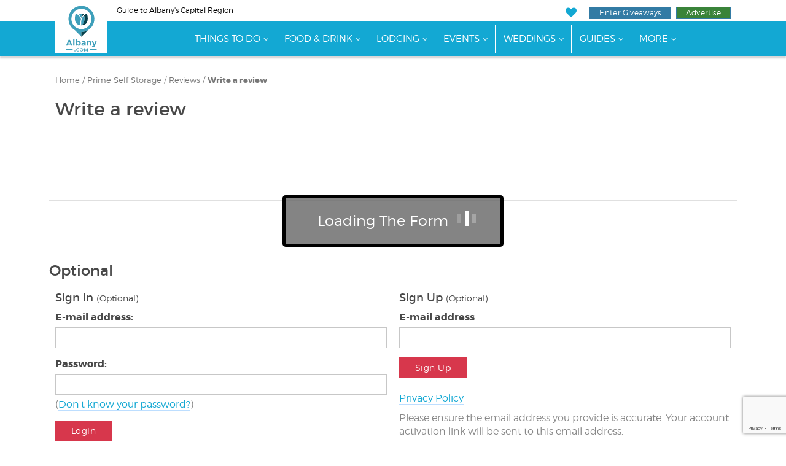

--- FILE ---
content_type: text/html;charset=UTF-8
request_url: https://www.albany.com/reviews/add/?bid=13279
body_size: 9980
content:
<!doctype html>
<html lang="en-US">
<head>
	
	
		
		<script>(function(w,d,s,l,i){w[l]=w[l]||[];w[l].push({'gtm.start':
		new Date().getTime(),event:'gtm.js'});var f=d.getElementsByTagName(s)[0],
		j=d.createElement(s),dl=l!='dataLayer'?'&l='+l:'';j.async=true;j.src=
		'https://www.googletagmanager.com/gtm.js?id='+i+dl;f.parentNode.insertBefore(j,f);
		})(window,document,'script','dataLayer','GTM-NZRSQCH');</script>
		
	
	
	<meta charset="UTF-8">
	<meta name="viewport" content="width=device-width, initial-scale=1.0">

	<link rel="preload" href="https://cdn.securem2.com/portals/fonts/icons/m2-icons.woff2?9646438" as="font" type="font/woff2" crossorigin>
	<link rel="preload" href="https://www.albany.com/css/fonts/montserrat-light.woff2" as="font" type="font/woff2" crossorigin>
	<link rel="preload" href="https://www.albany.com/css/fonts/montserrat-regular.woff2" as="font" type="font/woff2" crossorigin>
	<link rel="preload" href="https://www.albany.com/css/fonts/montserrat-ultralight.woff2" as="font" type="font/woff2" crossorigin>
	<link rel="preload" href="https://www.albany.com/css/fonts/montserrat-semibold.woff2" as="font" type="font/woff2" crossorigin>
	<link rel="preload" href="https://www.albany.com/css/fonts/montserrat-bold.woff2" as="font" type="font/woff2" crossorigin>

	<link rel="preload" as="style" href="/css/style.min.css?t=20260122075426">

	<title>Prime Self Storage Reviews &amp; Info</title>
	
		<meta name="description" content="Reviews and information on Prime Self Storage in Saratoga Springs, NY on Albany.com.">
	
	<link rel="canonical" href="https://www.albany.com/reviews/add/?bid=13279">
<link rel="alternate" href="https://www.albany.com/reviews/add/?bid=13279" hreflang="en">


	
		

	

	<link rel="apple-touch-icon" sizes="180x180" href="/img/apple-touch-icon.png">
	<link rel="icon" type="image/png" sizes="32x32" href="/img/favicon-32x32.png">
	<link rel="icon" type="image/png" sizes="16x16" href="/img/favicon-16x16.png">
	<link rel="manifest" href="/img/manifest.json">
	<link rel="mask-icon" href="/img/safari-pinned-tab.svg" color="#429fba">
	<link rel="shortcut icon" href="/img/favicon.ico">
	<meta name="msapplication-config" content="/img/browserconfig.xml">
	<meta name="theme-color" content="#ffffff">
	
	
	


	<link rel="stylesheet" id="m2-style-css" href="/css/style.min.css?t=20260122075426" type="text/css" media="all">
	
		<meta name="robots" content="noindex"><link rel="stylesheet" id="m2-style-account" href="/common/css/plupload.css?t=20240312114137" type="text/css" media="all">
	
	
</head>
<body class="page site-regional">
	
		
		<noscript><iframe src="https://www.googletagmanager.com/ns.html?id=GTM-NZRSQCH"
		height="0" width="0" style="display:none;visibility:hidden"></iframe></noscript>
		
	
	

	

	<header>
		<a href="#main-content" class="sr-only sr-only-focusable sr-skip-nav">Skip to main content</a>
		
		
		
		<div class="tagline-row hidden-xs">
			<div class="container head-container">
				<div class="row">
					
					<div class="col-md-6 tagline">
						
						
						Guide to Albany's Capital Region
					</div>
					
					
					<div class="col-md-6 buttons pull-right text-right">
						<ul class="tagline-nav">
							<li><a href="https://www.albany.com/myplanner/" class="icon-heart" aria-label="My Favorites"></a></li>
							<li><a href="https://www.albany.com/sweepstakes/" class="btn btn-success btn-xs btn-giveaways">Enter Giveaways</a></li>
							<li>
								<a href="https://www.albany.com/advertising/" class="btn btn-success btn-xs btn-advertise">Advertise</a>
								
							</li>
						</ul>
					</div>
				</div>
			</div>
		</div>

		

	<div class="masthead">
		<div class="row">
			<div class="col-md-12">

				<nav class="navbar navbar-default">

					
					<div class="navbar-mobile">
						<div class="navbar-header container">
							<div class="navbar-branding header-col-wrap">
								<div class="logo logo-small">
									<a href="https://www.albany.com/"><img src="/img/logo-horizontal.svg" alt="Albany.com" height="37" width="102"></a>
								</div>
							</div>
						</div>
						<div class="navbar-wrap clearfix">
							<div class="mobile-menu pull-right">
								<button type="button" class="navbar-toggle icon-menu" data-toggle="collapse" data-target="#main-nav" aria-label="Toggle navigation"></button>
							</div>
						</div>
					</div>

					<div class="collapse navbar-collapse" id="main-nav">

						<div class="navbar-wrap">

							<div class="container" id="site-navigation">
								<div class="logo">
									<a href="https://www.albany.com/"><img src="/img/logo.svg" alt="Albany.com" height="81" width="85"></a>
								</div>
								
								<ul id="menu-main-menu" class="nav navbar-nav"><li class="menu-item menu-item-has-children"><a href="https://www.albany.com/guides/things-to-do/">Things To Do</a><ul class="sub-menu sub-menu-2-col"><li><a href="/things-to-do/">View All Things to Do</a></li><li><a href="https://www.albany.com/things-to-do/this-weekend-albany-capital-region/">Top Events This Weekend</a></li><li><a href="https://www.albany.com/things-to-do/arts-culture/">Arts &amp; Culture</a></li><li><a href="/things-to-do/outdoor-activities/">Outdoor Activities</a></li><li><a href="/things-to-do/attractions/">Attractions</a></li><li><a href="/shopping/">Shopping</a></li><li><a href="/things-to-do/food-drink-nightlife/">Food, Drink &amp; Nightlife</a></li><li><a href="/things-to-do/spas-wellness/">Spas &amp; Wellness</a></li><li><a href="/things-to-do/indoor-attractions/">Indoor Attractions</a></li><li><a href="/things-to-do/within-an-hours-drive/">Worth The Drive</a></li><li><a href="https://www.albany.com/coupons/">Hot Deals</a></li></ul></li><li class="menu-item menu-item-has-children"><a href="https://www.albany.com/guides/food-and-drink/">Food &amp; Drink</a><ul class="sub-menu"><li><a href="https://www.albany.com/restaurants/">All Dining</a></li><li class="menu-item-has-children"><a href="https://www.albany.com/restaurants/cuisine/">By Cuisine</a><ul class="sub-menu"><li><a href="https://www.albany.com/restaurants/cuisine/american/">American</a></li><li><a href="https://www.albany.com/restaurants/cuisine/bbq/">BBQ</a></li><li><a href="https://www.albany.com/restaurants/cuisine/french/">French</a></li><li><a href="https://www.albany.com/restaurants/cuisine/health-food/">Health Food</a></li><li><a href="https://www.albany.com/restaurants/cuisine/indian/">Indian</a></li><li><a href="https://www.albany.com/restaurants/cuisine/italian/">Italian</a></li><li><a href="https://www.albany.com/restaurants/cuisine/asian/">Japanese, Asian &amp; Thai</a></li><li><a href="https://www.albany.com/restaurants/cuisine/mediterranean/">Mediterranean</a></li><li><a href="https://www.albany.com/restaurants/cuisine/mexican/">Mexican</a></li><li><a href="https://www.albany.com/restaurants/cuisine/middle-eastern/">Middle Eastern</a></li><li><a href="https://www.albany.com/restaurants/cuisine/pizza/">Pizza</a></li><li><a href="https://www.albany.com/restaurants/cuisine/seafood/">Seafood</a></li><li><a href="https://www.albany.com/restaurants/cuisine/steakhouses/">Steakhouses</a></li></ul></li><li class="menu-item-has-children"><a href="https://www.albany.com/restaurants/">By Establishment Type</a><ul class="sub-menu"><li><a href="https://www.albany.com/restaurants/all/">All Restaurants &amp; Pubs</a></li><li><a href="https://www.albany.com/restaurants/casual-dining/">Coffee Shops &amp; Cafes</a></li><li><a href="https://www.albany.com/restaurants/casual-dining/bakeries/">Bakeries</a></li><li><a href="https://www.albany.com/restaurants/casual-dining/delis-subs/">Delis</a></li><li><a href="https://www.albany.com/meeting-event-planning/catering/">Off-Premise Caterers</a></li><li><a href="https://www.albany.com/nightlife/all/">Bars &amp; Clubs</a></li></ul></li><li class="menu-item-has-children"><a href="https://www.albany.com/restaurants/features/">By Feature</a><ul class="sub-menu"><li><a href="https://www.albany.com/restaurants/features/buffet/">Buffet</a></li><li><a href="https://www.albany.com/restaurants/features/delivery/">Delivery</a></li><li><a href="https://www.albany.com/restaurants/features/farm-to-table/">Farm To Table</a></li><li><a href="https://www.albany.com/restaurants/features/fine-dining/">Fine Dining</a></li><li><a href="https://www.albany.com/restaurants/features/gluten-free-menu/">Gluten Free Menu</a></li><li><a href="https://www.albany.com/restaurants/features/patio-dining/">Patio Dining</a></li><li><a href="https://www.albany.com/restaurants/features/pet-friendly/">Pet Friendly</a></li><li><a href="https://www.albany.com/restaurants/features/scenic-views/">Scenic Views</a></li><li><a href="https://www.albany.com/restaurants/features/takeout/">Takeout</a></li><li><a href="https://www.albany.com/restaurants/features/vegetarian-menu/">Vegetarian Menu</a></li><li><a href="https://www.albany.com/restaurants/features/waterfront-dining/">Waterfront Dining</a></li></ul></li><li class="menu-item-has-children"><a href="https://www.albany.com/restaurants/by-meal/">By Meal</a><ul class="sub-menu"><li><a href="https://www.albany.com/restaurants/by-meal/breakfast/">Breakfast</a></li><li><a href="https://www.albany.com/restaurants/by-meal/brunch/">Brunch</a></li><li><a href="https://www.albany.com/restaurants/by-meal/lunch/">Lunch</a></li><li><a href="https://www.albany.com/restaurants/by-meal/dinner/">Dinner</a></li><li><a href="https://www.albany.com/restaurants/by-meal/late-night/">Late Night</a></li></ul></li><li><a href="/guides/nightlife/">Nightlife</a></li><li><a href="https://www.albany.com/things-to-do/breweries-wineries-distilleries/">Wineries, Breweries &amp; Distilleries</a></li><li><a href="https://www.albany.com/food-drink-specials/">Food &amp; Drink Specials</a></li></ul></li><li class="menu-item menu-item-has-children"><a href="https://www.albany.com/guides/lodging/">Lodging</a><ul class="sub-menu sub-menu-2-col"><li><a href="https://www.albany.com/lodging/">All Lodging</a></li><li><a href="https://www.albany.com/lodging/hotels/">Hotels, Motels &amp; Resorts</a></li><li><a href="https://www.albany.com/lodging/hotels/near-albany-airport/">Near Albany Airport</a></li><li><a href="https://www.albany.com/lodging/hotels/extended-stay/">Extended Stay</a></li><li><a href="https://www.albany.com/lodging/bbs-inns/">Inns and B&amp;Bs</a></li><li><a href="https://www.albany.com/lodging/hotels/pet-friendly/">Pet Friendly</a></li><li><a href="https://www.albany.com/lodging/camping-campgrounds/">Campgrounds &amp; RV</a></li><li><a href="https://www.albany.com/lodging/hotels/near-albany/">Lodging Near Albany</a></li><li><a href="https://www.albany.com/specials/">Deals &amp; Specials</a></li></ul></li><li class="menu-item menu-item-has-children"><a href="https://www.albany.com/events/">Events</a><ul class="sub-menu"><li><a href="https://www.albany.com/events/">Events Calendar</a></li><li><a href="/live/">Live Music</a></li><li><a href="https://www.albany.com/events/add/">+Submit An Event</a></li></ul></li><li class="menu-item menu-item-has-children"><a href="https://www.albany.com/wedding-services/">Weddings</a><ul class="sub-menu"><li><a href="https://www.albany.com/wedding-services/">View All</a></li><li><a href="https://www.albany.com/wedding-services/beauty-wellness/">Beauty &amp; Wellness</a></li><li class="menu-item-has-children"><a href="https://www.albany.com/wedding-services/photography-videography/">Photographers and Videographers</a><ul class="sub-menu"><li><a href="https://www.albany.com/wedding-services/photography-videography/photographers/">Photographers</a></li></ul></li><li class="menu-item-has-children"><a href="https://www.albany.com/wedding-services/music/">Music</a><ul class="sub-menu"><li><a href="https://www.albany.com/wedding-services/music/djs/">DJs</a></li></ul></li><li><a href="https://www.albany.com/wedding-services/honeymoons/">Honeymoons</a></li></ul></li><li class="menu-item menu-item-has-children"><a href="https://www.albany.com/guides/">Guides</a><ul class="sub-menu"><li><a href="https://www.albany.com/guides/">View All</a></li><li><a href="https://www.albany.com/winter/">Winter Guide</a></li><li><a href="https://www.albany.com/valentine/">Valentine's Day Guide</a></li><li><a href="/wedding-services/">Wedding Guide</a></li><li><a href="https://www.albany.com/real-estate/">Real Estate Guide</a></li><li><a href="https://www.albany.com/traffic/">Traffic Cams</a></li><li><a href="/hotspot/">Hotspots</a></li><li><a href="https://www.albany.com/whatsnew/">What's New</a></li></ul></li><li class="menu-item menu-item-has-children"><a href="https://www.albany.com/guides/business-services/">Business</a><ul class="sub-menu"><li><a href="/guides/home-improvement/">Home Improvement</a></li><li><a href="https://www.albany.com/real-estate/">Real Estate</a></li><li><a href="https://www.albany.com/meeting-event-planning/">Meetings &amp; Event Planning</a></li><li><a href="https://www.albany.com/local-community-services/all/">Local &amp; Community Services</a></li><li><a href="https://www.albany.com/business-services/all/">Professional &amp; B2B</a></li><li><a href="https://www.albany.com/business-services/financial/">Financial Services</a></li><li><a href="/guides/health-medical/">Health &amp; Medical</a></li><li><a href="https://www.albany.com/guides/education-learning/">Education &amp; Learning</a></li><li><a href="https://www.albany.com/business-services/bus-charters-tours/">Transportation &amp; Tours</a></li><li><a href="https://www.albany.com/jobs/">Jobs</a></li></ul></li><li class="menu-item"><a href="https://www.albany.com/advertising/">Advertise With Us</a></li><li class="menu-item"><a href="https://www.albany.com/sweepstakes/">Enter Giveaways</a></li></ul>
							</div>

						</div>
					</div>
				</nav>

			</div>
		</div>
	</div>



	</header>
	

	<main id="main-content" tabindex="-1">

	<div class="container"><div class="row">
				<div class="col-md-12 col-lg-12 col-mh0">
					<article class="page type-page">
						<div class="entry-content">





<style>
	#frmAddReview {
		display: none;
	}
</style>


	<div class="breadcrumbs-links">
		<a href="https://www.albany.com">Home</a> /
		<a href="https://www.albany.com/business/prime-self-storage-13279/">Prime Self Storage</a> /
		<a href="https://www.albany.com/business/prime-self-storage-13279/#section-reviews">Reviews</a> /
		<a href="https://www.albany.com/reviews/add/?bid=13279">Write a review</a>
	</div>

	<h1>Write a review</h1>

	


	<div class="row">
		<div class="col-md-12">
			
			
				<div id="miscrositeAddReviewForm"></div>
				<script>
					document.getElementById('miscrositeAddReviewForm').innerHTML = '\n\t\t<form action=\"https://www.albany.com/reviews/add/?bid=13279\" method=\"post\" name=\"frmAddReview\" id=\"frmAddReview\">\n\n\t\t\t<input type=\"hidden\" name=\"postReview\" value=\"true\">\n\n\t\t\t<p>Fill out the form below to write a review for <strong>Prime Self Storage</strong>.</p>\n\n\t\t\t<div class=\"form-group\">\n\t\t\t\t<div class=\"label-required\">\n\t\t\t\t\t<label>Rating</label>\n\t\t\t\t</div>\n\t\t\t\t<label>\n\t\t\t\t\t<input type=\"radio\" name=\"rating\" value=\"5\" id=\"rate5\"no>\n\t\t\t\t\t<span class=\"text-primary\">\n\t\t\t\t\t\t<i class=\"icon-star\"></i>\n\t\t\t\t\t\t<i class=\"icon-star\"></i>\n\t\t\t\t\t\t<i class=\"icon-star\"></i>\n\t\t\t\t\t\t<i class=\"icon-star\"></i>\n\t\t\t\t\t\t<i class=\"icon-star\"></i>\n\t\t\t\t\t</span>\n\t\t\t\t\tExcellent\n\t\t\t\t</label>\n\t\t\t\t<br>\n\t\t\t\t<label>\n\t\t\t\t\t<input type=\"radio\" name=\"rating\" value=\"4\" id=\"rate4\"no>\n\t\t\t\t\t<span class=\"text-primary\">\n\t\t\t\t\t\t<i class=\"icon-star\"></i>\n\t\t\t\t\t\t<i class=\"icon-star\"></i>\n\t\t\t\t\t\t<i class=\"icon-star\"></i>\n\t\t\t\t\t\t<i class=\"icon-star\"></i>\n\t\t\t\t\t\t<i class=\"icon-star-empty\"></i>\n\t\t\t\t\t</span>\n\t\t\t\t\tGood\n\t\t\t\t</label>\n\t\t\t\t<br>\n\t\t\t\t<label>\n\t\t\t\t\t<input type=\"radio\" name=\"rating\" value=\"3\" id=\"rate3\"no>\n\t\t\t\t\t<span class=\"text-primary\">\n\t\t\t\t\t\t<i class=\"icon-star\"></i>\n\t\t\t\t\t\t<i class=\"icon-star\"></i>\n\t\t\t\t\t\t<i class=\"icon-star\"></i>\n\t\t\t\t\t\t<i class=\"icon-star-empty\"></i>\n\t\t\t\t\t\t<i class=\"icon-star-empty\"></i>\n\t\t\t\t\t</span>\n\t\t\t\t\tAverage\n\t\t\t\t</label>\n\t\t\t\t<br>\n\t\t\t\t<label>\n\t\t\t\t\t<input type=\"radio\" name=\"rating\" value=\"2\" id=\"rate2\"no>\n\t\t\t\t\t<span class=\"text-primary\">\n\t\t\t\t\t\t<i class=\"icon-star\"></i>\n\t\t\t\t\t\t<i class=\"icon-star\"></i>\n\t\t\t\t\t\t<i class=\"icon-star-empty\"></i>\n\t\t\t\t\t\t<i class=\"icon-star-empty\"></i>\n\t\t\t\t\t\t<i class=\"icon-star-empty\"></i>\n\t\t\t\t\t</span>\n\t\t\t\t\tPoor\n\t\t\t\t</label>\n\t\t\t\t<br>\n\t\t\t\t<label>\n\t\t\t\t\t<input type=\"radio\" name=\"rating\" value=\"1\" id=\"rate1\"no>\n\t\t\t\t\t<span class=\"text-primary\">\n\t\t\t\t\t\t<i class=\"icon-star\"></i>\n\t\t\t\t\t\t<i class=\"icon-star-empty\"></i>\n\t\t\t\t\t\t<i class=\"icon-star-empty\"></i>\n\t\t\t\t\t\t<i class=\"icon-star-empty\"></i>\n\t\t\t\t\t\t<i class=\"icon-star-empty\"></i>\n\t\t\t\t\t</span>\n\t\t\t\t\tVery Poor\n\t\t\t\t</label>\n\t\t\t\t<span id=\"rattingError\"></span>\n\t\t\t</div>\n\n\t\t\t\n\n\t\t\t\t<div class=\"form-group\">\n\t\t\t\t\t<div class=\"label-required\"><label for=\"txtName\">Name</label></div>\n\t\t\t\t\t<input type=\"text\" name=\"txtName\" maxlength=\"50\" value=\"\" class=\"form-control\">\n\t\t\t\t</div>\n\n\t\t\t\t<div class=\"form-group\">\n\t\t\t\t\t<div class=\"\"><label for=\"txtCity\">City</label></div>\n\t\t\t\t\t<input type=\"text\" name=\"txtCity\" maxlength=\"150\" value=\"\" class=\"form-control\">\n\t\t\t\t</div>\n\n\t\t\t\t<div class=\"form-group\">\n\t\t\t\t\t<div class=\"\"><label for=\"txtState\">State</label></div>\n\t\t\t\t\t<input type=\"text\" name=\"txtState\" style=\"width:50px;\" maxlength=\"2\" value=\"\" class=\"form-control\">\n\t\t\t\t</div>\n\n\t\t\t\t<div class=\"form-group\">\n\t\t\t\t\t<div class=\"label-required\"><label for=\"txtEmail\">Email</label></div>\n\t\t\t\t\t<input type=\"text\" name=\"txtEmail\" maxlength=\"75\" value=\"\" class=\"form-control\">\n\t\t\t\t</div>\n\n\t\t\t\t<div class=\"form-group hidden\">\n\t\t\t\t\t<div class=\"label-required\"><label for=\"email2\">Email 2</label></div>\n\t\t\t\t\t<input name=\"email2\" id=\"email2\" type=\"text\" class=\"form-control\" maxlength=\"255\" autocomplete=\"off\">\n\t\t\t\t</div>\n\t\t\t\n\n\t\t\t\n\t\t\t<input type=\"hidden\" name=\"grsitekey\" class=\"grsitekey\" value=\"6Ld10vwUAAAAAAZ7VCF9ihzN4oG9ZAyh87q6QHeJ\">\n\n\t\t\t<p class=\"help-block\"><strong>Please Note:</strong><br>\n\t\t\tYour email will NOT be displayed on the review page.</p>\n\n\t\t\t<div class=\"form-group\">\n\t\t\t\t<div class=\"label-required\"><label for=\"review_text\">Review/Comments (html NOT allowed)</label></div>\n\t\t\t\t<textarea id=\"reviewtxt\" name=\"review\" class=\"form-control\"></textarea>\n\t\t\t</div>\n\n\t\t\t<div class=\"form-group\">\n\t\t\t\t<div class=\"\"><label for=\"review_text\">Upload Photo</label></div>\n\n\t\t\t\t<div style=\"margin:.5em 0;\">\n\t\t\t\t\t<input type=\"hidden\" name=\"fk_id\" id=\"fk_id\" value=\"13279\">\n\t\t\t\t\t<input type=\"hidden\" name=\"module_id\" id=\"module_id\" value=\"21\">\n\t\t\t\t\t<input type=\"hidden\" name=\"reviewPhotos\" id=\"reviewPhotos\" value=\"\">\n\n\t\t\t\t\t<button type=\"button\" id=\"dnd\">\n\t\t\t\t\t\tDrop Images Here Or Click To Select Images\n\t\t\t\t\t</button>\n\n\t\t\t\t\t<div id=\"filelist\"></div>\n\n\t\t\t\t\t<div class=\"alert alert-info hidden\" id=\"ownership_confirmed_wrapper\">\n\t\t\t\t\t\t<label>\n\t\t\t\t\t\t\t<input type=\"checkbox\" name=\"ownership_confirmed\" id=\"ownership_confirmed\" value=\"1\" required=\"required\" aria-required=\"true\">\n\t\t\t\t\t\t\tI have clear rights of usage for these photos and give Mannix Marketing permission to use these photos on their website and/or social media pages.\n\t\t\t\t\t\t\t<em style=\"color: #b42b2b; font-weight: 400;\">(required)</em>\n\t\t\t\t\t\t</label>\n\t\t\t\t\t</div>\n\t\t\t\t</div>\n\t\t\t</div>\n\n\t\t\t<div class=\"checkbox\">\n\t\t\t\t<label>\n\t\t\t\t\t<input type=\"checkbox\" name=\"cbMailingList\" value=\"1\"no>\n\t\t\t\t\tYes, I would like to receive advance notification about upcoming area events, information and special offers.\n\t\t\t\t</label>\n\t\t\t</div>\n\n\t\t\t<button type=\"button\" id=\"submitReviewForm\" class=\"btn btn-default\">Submit Your Review</button>\n\n\t\t</form>\n\t';
				</script>
				<noscript>
					<div style="padding:8px; background-color:#FFFFCC;color:red;">
						<p>You must enable javascript in order to submit a review.<br>
						Enable javascript and refresh this page to continue.</p>
					</div>
				</noscript>
			
		</div>

	</div>

	
		<div class="row" style="margin-top:100px;">
			<hr style="margin-bottom: 100px;">
			<p class="h2">Optional</p>
			<div class="col-md-6">
				<a name="signin"></a>
				<h4>Sign In <span style="font-size:14px; font-weight:normal;">(Optional)</span></h4>

				
				

				<form action="https://www.albany.com/account/?afterLogin=%2Freviews%2Fadd%2F%3Fbid%3D13279" method="post">
					<input type="hidden" name="action" id="action" value="validate">

					<div class="form-group">
						<label for="fe">E-mail address:</label>
						<input type="text" name="fe" id="fe" validate="email" required="required" class="form-control">
					</div>
					<div class="form-group">
						<label for="fp">Password:</label>
						<input type="password" name="fp" id="fp" required="required" class="form-control">
						<p class="help-block">(<a href="https://www.albany.com/account/password/" style="font-weight:normal;">Don't know your password?</a>)</p>
					</div>
					<button type="submit" name="submit" value="Login" class="btn btn-primary">Login</button>
				</form>
			</div>
			<div class="col-md-6">

				<h4>Sign Up <span style="font-size:14px; font-weight:normal;">(Optional)</span></h4>

				
				

				

				<form action="https://www.albany.com/account/" method="post">
					<div class="form-group">
						<label for="">E-mail address</label>
						<input type="email" name="usr" id="usr" required="required" class="form-control">
					</div>

					<button  type="submit" name="submit" value="Sign Up" class="btn btn-primary">Sign Up</button>
				</form>

				<br>

				<p><a href="https://www.albany.com/terms-of-use/" rel="nofollow">Privacy Policy</a></p>

				<p class="help-block">Please ensure the email address you provide is accurate. Your account activation link will be sent to this email address.</p>

			</div>
		</div>
	



<div class="modal fade" tabindex="-1" role="dialog" id="formLoading">
	<div class="modal-dialog" role="document">
		<div class="modal-content">
			<div class="modal-body">
				<p>Please wait while your review is being submitted.</p>
				<div class="progress">
					<div class="progress-bar progress-bar-success progress-bar-striped active" role="progressbar" aria-valuenow="100" aria-valuemin="0" aria-valuemax="100" style="width:100%"></div>
				</div>
			</div>
		</div>
	</div>
</div>





	
		
	<div class="container" style="max-width: 100%;">
		<div class="toggle-editor-note icon-plus" data-page="https://www.albany.com/reviews/add/?bid=13279">
			Did we miss one? Did one of these places close? Send us a note!
		</div>
		<div class="frmEditorNoteWrapper" id="frmEditorNoteWrapper"></div>
		<noscript>You must enable javascript in your browser to use this contact form.</noscript>
	</div>



	

	</div>
				</article>
			</div></div>
			</div>

	</main>

	

	<footer class="site-footer">
		
			
			
				<div class="container super-leaderboard-container">
					<div class="row">
						<div class="col-md-12 text-center">
							


						</div>
					</div>
				</div>
			

			
				


			

			
			
			
			
	
	
		<div class="newsletter-signup newsletter bg-pattern">
			
				<div class="container">
			
			<div class="newsletter-header">
				
					Get the Scoop on Giveaways and Events
				
			</div>
			<div class="">
				<form action="//mannix.activehosted.com/proc.php" method="post" id="_form_2308"  class="form-inline" accept-charset="utf-8" enctype="multipart/form-data" target="_blank">
					<input type="hidden" name="f" value="2308">
					<input type="hidden" name="u" value="2308">
					<input type="hidden" name="s" value="">
					<input type="hidden" name="c" value="0">
					<input type="hidden" name="m" value="0">
					<input type="hidden" name="act" value="sub">
					<input type="hidden" name="v" value="2">
					<div class="newsletter-form" style="margin:0;">
						<div class="hidden-xs">
							<i class="icon-email"></i>
						</div>
						<div class="">
							<input type="email" name="email" class="form-control" placeholder="Enter Your Email Address" aria-label="Enter Your Email Address">
						</div>
						<div class="">
							<button class="btn btn-primary" type="submit">Sign Up <svg version="1.1" class="right-arrow-circle" aria-hidden="true" xmlns="http://www.w3.org/2000/svg" xmlns:xlink="http://www.w3.org/1999/xlink" x="0px" y="0px" width="36px" height="36px" viewBox="-17.5 774.5 36 36" enable-background="new -17.5 774.5 36 36" xml:space="preserve">
<path class="circle" fill="#30A8A9" d="M-17.5,792.479c0,9.929,8.049,17.978,17.979,17.978l0,0c9.93,0,17.978-8.049,17.978-17.978l0,0 c0-9.931-8.048-17.979-17.978-17.979l0,0C-9.452,774.5-17.5,782.549-17.5,792.479z"/>
<path class="arrow" fill="#FFFFFF" d="M2.147,800.954l8.479-8.481l-8.479-8.48h-5.594l6.45,6.451H-9.671v4.106h12.63l-6.416,6.415L2.147,800.954z"/>
</svg>
</button>
						</div>
					</div>
				</form>
			</div>
			
				</div>
			
		</div>
	
	<div class="container"><div class="row">
				<div class="col-md-12 col-lg-12 col-mh0">
					<article class="page type-page">
						<div>



			<div class="connect">
				<div class="container text-center">
					<div class="connect-header">
						Connect With Us
					</div>
					<p class="follow">Follow, like and subscribe to albany.com on social media</p>
					<div class="social-icons">
						<a href="https://www.facebook.com/albanynewyork" title="Facebook" target="_blank"><i class="icon-facebook" role="presentation"></i></a>
						<a href="https://www.youtube.com/@albany_ny" title="YouTube" target="_blank"><i class="icon-youtube-play" role="presentation"></i></a>
						<a href="https://www.pinterest.com/albanyny/" title="Pinterest" target="_blank"><i class="icon-pinterest" role="presentation"></i></a>
						<a href="https://www.instagram.com/albanydotcom/" title="Instagram" target="_blank"><i class="icon-instagram" role="presentation"></i></a>
						<a href="https://www.tiktok.com/@albany.com" title="TikTok" target="_blank"><i class="icon-tiktok" role="presentation"></i></a>
						<a href="https://x.com/albany_com" title="X" target="_blank"><i class="icon-twitter" role="presentation"></i></a>
						<a href="https://www.albany.com/myplanner/" title="My Planner" target="_blank"><i class="icon-calendar" role="presentation"></i></a>
					</div>
				</div>
			</div>
		

		<div class="footer-links">
			<div class="container">

				
					<div class="footer-buttons">
						
							<a href="https://www.albany.com/account/" class="btn btn-success sign-in">Login</a>
						
						<a href="https://www.albany.com/submit-a-press-release/" class="btn btn-warning">Submit A Press Release</a>
						<a href="https://www.albany.com/events/add/" class="btn btn-info">Submit An Event</a>
						<a href="https://www.albany.com/jobs/student-contributor-program/" class="btn btn-danger">Join Student Contributor Program</a>
					</div>
				

				<div class="row footer-nav">
					<div class="col-sm-5 col-md-5 footer-nav-col">
						<div class="row">
							<div class="col-sm-12 col-md-6">
								<a href="https://www.albany.com/">Home</a><br>
								<a href="https://www.albany.com/lodging/">Places To Stay</a><br>
								<a href="https://www.albany.com/things-to-do/">Things To Do</a><br>
							</div>
							<div class="col-sm-12 col-md-6">
								<a href="https://www.albany.com/restaurants/">Food &amp; Drink</a><br>
								<a href="https://www.albany.com/events/">Events</a><br>
								<a href="https://www.albany.com/real-estate/">Real Estate</a><br>
							</div>
						</div>
					</div>

					<div class="col-sm-2 col-md-2 hidden-xs text-center">
						<a href="https://www.albany.com/"><img src="/img/logo.svg" alt="Albany.com" height="90" width="96" class="logo-footer"></a>
					</div>

					<div class="col-sm-5 col-md-5 footer-nav-col">
						<div class="col-sm-12 col-md-6">
							<a href="https://www.albany.com/business-services/">Businesses</a><br>
							<a href="https://www.albany.com/guides/">Guides</a><br>
							<a href="https://www.albany.com/contact/">Contact Us</a><br>
						</div>
						<div class="col-sm-12 col-md-6">
							<a href="https://www.albany.com/about-us/">About Us</a><br>
							<a href="https://www.albany.com/sweepstakes/">Sweepstakes</a><br>
							<a href="https://www.albany.com/advertising/">Advertising</a><br>
						</div>
					</div>

					<div class="col-sm-2 col-md-2 visible-xs text-center">
						<a href="https://www.albany.com/"><img src="/img/logo.svg" alt="Albany.com" height="90" width="96" class="logo-mobile"></a>
					</div>

				</div>

			</div>
		</div>

		<div class="footer-credit">
			<div class="container">
				<div class="row">
	<div class="searchbox col-sm-4 col-sm-push-4">
		<form action="/search/" method="get" role="search">
			<div class="input-group">
				
					<input type="text" name="search" placeholder="Search Albany.com" aria-label="Search Albany.com" class="form-control">
				
				<span class="input-group-btn">
					<button type="submit" class="btn btn-search" aria-label="Search"><i class="icon-search" aria-hidden="true"></i></button>
				</span>
			</div>
		</form>
	</div>
</div>


				<a href="https://www.albany.com/sitemap/" class="center-block">Sitemap</a>

				
	<div style="margin:20px 0;">
		<a href="https://www.mannixmarketing.com" rel="noopener nofollow" class="hidden-md hidden-lg">
			<img src="https://cdn.securem2.com/portals/img/m2-footer-wbg-sm.jpg" alt="Mannix An Upstate NY Digital &amp; Tourism Company." loading="lazy" width="320" height="100">
		</a>
		<a href="https://www.mannixmarketing.com" rel="noopener nofollow" class="visible-md visible-lg">
			<img src="https://cdn.securem2.com/portals/img/m2-footer.png" alt="Mannix An Upstate NY Digital &amp; Tourism Company." loading="lazy" width="710" height="140">
		</a>
		<div class="row visible-md visible-lg">
			<div class="col-md-2">
				<a href="https://www.lakegeorge.com" rel="noopener nofollow" target="_blank" title="Opens in a new window">
					<img src="https://cdn.securem2.com/portals/lakegeorge.com/img/logo.png" alt="LakeGeorge.com Logo" loading="lazy" style="width: 110px;" width="110" height="105">
				</a>
			</div>
			<div class="col-md-2">
				<a href="https://www.glensfalls.com" rel="noopener nofollow" target="_blank" title="Opens in a new window">
					<img src="https://cdn.securem2.com/portals/glensfalls.com/img/logo.png" alt="GlensFalls.com Logo" loading="lazy" style="width: 110px;" width="110" height="105">
				</a>
			</div>
			<div class="col-md-2">
				<a href="https://www.saratoga.com" rel="noopener nofollow" target="_blank" title="Opens in a new window">
					<img src="https://cdn.securem2.com/portals/saratoga.com/img/logo.png" alt="Saratoga.com Logo" loading="lazy" style="width: 110px;" width="110" height="105">
				</a>
			</div>
			<div class="col-md-2">
				<a href="https://www.adirondack.net" rel="noopener nofollow" target="_blank" title="Opens in a new window">
					<img src="https://cdn.securem2.com/portals/adirondack.net/img/logo.png" alt="Adirondack.net Logo" loading="lazy" style="width: 110px;" width="110" height="105">
				</a>
			</div>
			<div class="col-md-2">
				<a href="https://www.albany.com">
					<img src="https://cdn.securem2.com/portals/albany.com/img/logo.png" alt="Albany.com Logo" loading="lazy" style="width: 110px;" width="110" height="105">
				</a>
			</div>
			<div class="col-md-2">
				<a href="https://www.cliftonpark.com" rel="noopener nofollow" target="_blank" title="Opens in a new window">
					<img src="https://cdn.securem2.com/portals/cliftonpark.com/img/logo.png" alt="CliftonPark.com Logo" loading="lazy" style="width: 110px;" width="110" height="105">
				</a>
			</div>
		</div>
	</div>



				<small>Full-Service Internet Marketing: Search Engine Optimization, Website Design and Development by <a href="https://www.mannixmarketing.com" rel="nofollow" class="m2">Mannix Marketing, Inc.</a><br>
				Mannix Marketing, Inc. is headquartered near Albany in Glens Falls, New York</small>

				
	<div class="discl">
		Albany.com All Rights Reserved &copy; 2026<br>
		
			<a href="https://www.albany.com/disclaimer/" rel="nofollow">Disclaimer &amp; Privacy Policy</a> /
			<a href="https://www.albany.com/terms-of-use/" rel="nofollow">Terms of Use</a> /
			<a href="https://www.albany.com/copyright/" rel="nofollow">Copyright Policies</a>
		
	</div>

	<p class="accu">
		We strive to insure accuracy on Albany.com however accuracy cannot be guaranteed. Information is subject to change.<br>
		<a href="https://www.albany.com/contact/">Please alert us</a> if there is any inaccurate information here.
	</p>

	<p class="acc">
		Having trouble using this site? <a href="https://www.albany.com/accessibility-statement/" rel="nofollow">Accessibility</a> is our goal, please <a href="https://www.albany.com/contact/">contact</a> us with site improvements.
	</p>


			</div>
		</div>

		
			


		

	</footer>




	

	<script async src="https://servedby.mannixmarketing.com/asyncjs.php"></script>
	<script src="/common/scripts/jquery/jquery-3.5.1.min.js" defer="defer"></script>
	<script src="/js/m2-scripts.min.js?t=20260122075427" defer="defer"></script>

	
		<script src="/common/scripts/reviews/add.js?t=20251210022506" defer="defer"></script>
	
	
		<script type="application/ld+json">{"@context":"https://schema.org","@graph":[{"inLanguage":"en-US","@type":"WebSite","url":"https://www.albany.com","@id":"https://www.albany.com#website","name":"Albany.com"},{"itemListElement":[{"item":"https://www.albany.com/","position":1,"@type":"ListItem","name":"Home"},{"item":"https://www.albany.com/business/prime-self-storage-13279/","position":2,"@type":"ListItem","name":"Prime Self Storage"},{"item":"https://www.albany.com/business/prime-self-storage-13279/#section-reviews","position":3,"@type":"ListItem","name":"Reviews"},{"item":"https://www.albany.com/reviews/add/?bid=13279","position":4,"@type":"ListItem","name":"Write a review"}],"@type":"BreadcrumbList","@id":"https://www.albany.com/reviews/add/#breadcrumb"},{"@type":"WebPage"}]}</script>
	



	</body>
</html>





--- FILE ---
content_type: text/html; charset=utf-8
request_url: https://www.google.com/recaptcha/api2/anchor?ar=1&k=6Ld10vwUAAAAAAZ7VCF9ihzN4oG9ZAyh87q6QHeJ&co=aHR0cHM6Ly93d3cuYWxiYW55LmNvbTo0NDM.&hl=en&v=PoyoqOPhxBO7pBk68S4YbpHZ&size=invisible&anchor-ms=20000&execute-ms=30000&cb=202ue8jmg039
body_size: 48672
content:
<!DOCTYPE HTML><html dir="ltr" lang="en"><head><meta http-equiv="Content-Type" content="text/html; charset=UTF-8">
<meta http-equiv="X-UA-Compatible" content="IE=edge">
<title>reCAPTCHA</title>
<style type="text/css">
/* cyrillic-ext */
@font-face {
  font-family: 'Roboto';
  font-style: normal;
  font-weight: 400;
  font-stretch: 100%;
  src: url(//fonts.gstatic.com/s/roboto/v48/KFO7CnqEu92Fr1ME7kSn66aGLdTylUAMa3GUBHMdazTgWw.woff2) format('woff2');
  unicode-range: U+0460-052F, U+1C80-1C8A, U+20B4, U+2DE0-2DFF, U+A640-A69F, U+FE2E-FE2F;
}
/* cyrillic */
@font-face {
  font-family: 'Roboto';
  font-style: normal;
  font-weight: 400;
  font-stretch: 100%;
  src: url(//fonts.gstatic.com/s/roboto/v48/KFO7CnqEu92Fr1ME7kSn66aGLdTylUAMa3iUBHMdazTgWw.woff2) format('woff2');
  unicode-range: U+0301, U+0400-045F, U+0490-0491, U+04B0-04B1, U+2116;
}
/* greek-ext */
@font-face {
  font-family: 'Roboto';
  font-style: normal;
  font-weight: 400;
  font-stretch: 100%;
  src: url(//fonts.gstatic.com/s/roboto/v48/KFO7CnqEu92Fr1ME7kSn66aGLdTylUAMa3CUBHMdazTgWw.woff2) format('woff2');
  unicode-range: U+1F00-1FFF;
}
/* greek */
@font-face {
  font-family: 'Roboto';
  font-style: normal;
  font-weight: 400;
  font-stretch: 100%;
  src: url(//fonts.gstatic.com/s/roboto/v48/KFO7CnqEu92Fr1ME7kSn66aGLdTylUAMa3-UBHMdazTgWw.woff2) format('woff2');
  unicode-range: U+0370-0377, U+037A-037F, U+0384-038A, U+038C, U+038E-03A1, U+03A3-03FF;
}
/* math */
@font-face {
  font-family: 'Roboto';
  font-style: normal;
  font-weight: 400;
  font-stretch: 100%;
  src: url(//fonts.gstatic.com/s/roboto/v48/KFO7CnqEu92Fr1ME7kSn66aGLdTylUAMawCUBHMdazTgWw.woff2) format('woff2');
  unicode-range: U+0302-0303, U+0305, U+0307-0308, U+0310, U+0312, U+0315, U+031A, U+0326-0327, U+032C, U+032F-0330, U+0332-0333, U+0338, U+033A, U+0346, U+034D, U+0391-03A1, U+03A3-03A9, U+03B1-03C9, U+03D1, U+03D5-03D6, U+03F0-03F1, U+03F4-03F5, U+2016-2017, U+2034-2038, U+203C, U+2040, U+2043, U+2047, U+2050, U+2057, U+205F, U+2070-2071, U+2074-208E, U+2090-209C, U+20D0-20DC, U+20E1, U+20E5-20EF, U+2100-2112, U+2114-2115, U+2117-2121, U+2123-214F, U+2190, U+2192, U+2194-21AE, U+21B0-21E5, U+21F1-21F2, U+21F4-2211, U+2213-2214, U+2216-22FF, U+2308-230B, U+2310, U+2319, U+231C-2321, U+2336-237A, U+237C, U+2395, U+239B-23B7, U+23D0, U+23DC-23E1, U+2474-2475, U+25AF, U+25B3, U+25B7, U+25BD, U+25C1, U+25CA, U+25CC, U+25FB, U+266D-266F, U+27C0-27FF, U+2900-2AFF, U+2B0E-2B11, U+2B30-2B4C, U+2BFE, U+3030, U+FF5B, U+FF5D, U+1D400-1D7FF, U+1EE00-1EEFF;
}
/* symbols */
@font-face {
  font-family: 'Roboto';
  font-style: normal;
  font-weight: 400;
  font-stretch: 100%;
  src: url(//fonts.gstatic.com/s/roboto/v48/KFO7CnqEu92Fr1ME7kSn66aGLdTylUAMaxKUBHMdazTgWw.woff2) format('woff2');
  unicode-range: U+0001-000C, U+000E-001F, U+007F-009F, U+20DD-20E0, U+20E2-20E4, U+2150-218F, U+2190, U+2192, U+2194-2199, U+21AF, U+21E6-21F0, U+21F3, U+2218-2219, U+2299, U+22C4-22C6, U+2300-243F, U+2440-244A, U+2460-24FF, U+25A0-27BF, U+2800-28FF, U+2921-2922, U+2981, U+29BF, U+29EB, U+2B00-2BFF, U+4DC0-4DFF, U+FFF9-FFFB, U+10140-1018E, U+10190-1019C, U+101A0, U+101D0-101FD, U+102E0-102FB, U+10E60-10E7E, U+1D2C0-1D2D3, U+1D2E0-1D37F, U+1F000-1F0FF, U+1F100-1F1AD, U+1F1E6-1F1FF, U+1F30D-1F30F, U+1F315, U+1F31C, U+1F31E, U+1F320-1F32C, U+1F336, U+1F378, U+1F37D, U+1F382, U+1F393-1F39F, U+1F3A7-1F3A8, U+1F3AC-1F3AF, U+1F3C2, U+1F3C4-1F3C6, U+1F3CA-1F3CE, U+1F3D4-1F3E0, U+1F3ED, U+1F3F1-1F3F3, U+1F3F5-1F3F7, U+1F408, U+1F415, U+1F41F, U+1F426, U+1F43F, U+1F441-1F442, U+1F444, U+1F446-1F449, U+1F44C-1F44E, U+1F453, U+1F46A, U+1F47D, U+1F4A3, U+1F4B0, U+1F4B3, U+1F4B9, U+1F4BB, U+1F4BF, U+1F4C8-1F4CB, U+1F4D6, U+1F4DA, U+1F4DF, U+1F4E3-1F4E6, U+1F4EA-1F4ED, U+1F4F7, U+1F4F9-1F4FB, U+1F4FD-1F4FE, U+1F503, U+1F507-1F50B, U+1F50D, U+1F512-1F513, U+1F53E-1F54A, U+1F54F-1F5FA, U+1F610, U+1F650-1F67F, U+1F687, U+1F68D, U+1F691, U+1F694, U+1F698, U+1F6AD, U+1F6B2, U+1F6B9-1F6BA, U+1F6BC, U+1F6C6-1F6CF, U+1F6D3-1F6D7, U+1F6E0-1F6EA, U+1F6F0-1F6F3, U+1F6F7-1F6FC, U+1F700-1F7FF, U+1F800-1F80B, U+1F810-1F847, U+1F850-1F859, U+1F860-1F887, U+1F890-1F8AD, U+1F8B0-1F8BB, U+1F8C0-1F8C1, U+1F900-1F90B, U+1F93B, U+1F946, U+1F984, U+1F996, U+1F9E9, U+1FA00-1FA6F, U+1FA70-1FA7C, U+1FA80-1FA89, U+1FA8F-1FAC6, U+1FACE-1FADC, U+1FADF-1FAE9, U+1FAF0-1FAF8, U+1FB00-1FBFF;
}
/* vietnamese */
@font-face {
  font-family: 'Roboto';
  font-style: normal;
  font-weight: 400;
  font-stretch: 100%;
  src: url(//fonts.gstatic.com/s/roboto/v48/KFO7CnqEu92Fr1ME7kSn66aGLdTylUAMa3OUBHMdazTgWw.woff2) format('woff2');
  unicode-range: U+0102-0103, U+0110-0111, U+0128-0129, U+0168-0169, U+01A0-01A1, U+01AF-01B0, U+0300-0301, U+0303-0304, U+0308-0309, U+0323, U+0329, U+1EA0-1EF9, U+20AB;
}
/* latin-ext */
@font-face {
  font-family: 'Roboto';
  font-style: normal;
  font-weight: 400;
  font-stretch: 100%;
  src: url(//fonts.gstatic.com/s/roboto/v48/KFO7CnqEu92Fr1ME7kSn66aGLdTylUAMa3KUBHMdazTgWw.woff2) format('woff2');
  unicode-range: U+0100-02BA, U+02BD-02C5, U+02C7-02CC, U+02CE-02D7, U+02DD-02FF, U+0304, U+0308, U+0329, U+1D00-1DBF, U+1E00-1E9F, U+1EF2-1EFF, U+2020, U+20A0-20AB, U+20AD-20C0, U+2113, U+2C60-2C7F, U+A720-A7FF;
}
/* latin */
@font-face {
  font-family: 'Roboto';
  font-style: normal;
  font-weight: 400;
  font-stretch: 100%;
  src: url(//fonts.gstatic.com/s/roboto/v48/KFO7CnqEu92Fr1ME7kSn66aGLdTylUAMa3yUBHMdazQ.woff2) format('woff2');
  unicode-range: U+0000-00FF, U+0131, U+0152-0153, U+02BB-02BC, U+02C6, U+02DA, U+02DC, U+0304, U+0308, U+0329, U+2000-206F, U+20AC, U+2122, U+2191, U+2193, U+2212, U+2215, U+FEFF, U+FFFD;
}
/* cyrillic-ext */
@font-face {
  font-family: 'Roboto';
  font-style: normal;
  font-weight: 500;
  font-stretch: 100%;
  src: url(//fonts.gstatic.com/s/roboto/v48/KFO7CnqEu92Fr1ME7kSn66aGLdTylUAMa3GUBHMdazTgWw.woff2) format('woff2');
  unicode-range: U+0460-052F, U+1C80-1C8A, U+20B4, U+2DE0-2DFF, U+A640-A69F, U+FE2E-FE2F;
}
/* cyrillic */
@font-face {
  font-family: 'Roboto';
  font-style: normal;
  font-weight: 500;
  font-stretch: 100%;
  src: url(//fonts.gstatic.com/s/roboto/v48/KFO7CnqEu92Fr1ME7kSn66aGLdTylUAMa3iUBHMdazTgWw.woff2) format('woff2');
  unicode-range: U+0301, U+0400-045F, U+0490-0491, U+04B0-04B1, U+2116;
}
/* greek-ext */
@font-face {
  font-family: 'Roboto';
  font-style: normal;
  font-weight: 500;
  font-stretch: 100%;
  src: url(//fonts.gstatic.com/s/roboto/v48/KFO7CnqEu92Fr1ME7kSn66aGLdTylUAMa3CUBHMdazTgWw.woff2) format('woff2');
  unicode-range: U+1F00-1FFF;
}
/* greek */
@font-face {
  font-family: 'Roboto';
  font-style: normal;
  font-weight: 500;
  font-stretch: 100%;
  src: url(//fonts.gstatic.com/s/roboto/v48/KFO7CnqEu92Fr1ME7kSn66aGLdTylUAMa3-UBHMdazTgWw.woff2) format('woff2');
  unicode-range: U+0370-0377, U+037A-037F, U+0384-038A, U+038C, U+038E-03A1, U+03A3-03FF;
}
/* math */
@font-face {
  font-family: 'Roboto';
  font-style: normal;
  font-weight: 500;
  font-stretch: 100%;
  src: url(//fonts.gstatic.com/s/roboto/v48/KFO7CnqEu92Fr1ME7kSn66aGLdTylUAMawCUBHMdazTgWw.woff2) format('woff2');
  unicode-range: U+0302-0303, U+0305, U+0307-0308, U+0310, U+0312, U+0315, U+031A, U+0326-0327, U+032C, U+032F-0330, U+0332-0333, U+0338, U+033A, U+0346, U+034D, U+0391-03A1, U+03A3-03A9, U+03B1-03C9, U+03D1, U+03D5-03D6, U+03F0-03F1, U+03F4-03F5, U+2016-2017, U+2034-2038, U+203C, U+2040, U+2043, U+2047, U+2050, U+2057, U+205F, U+2070-2071, U+2074-208E, U+2090-209C, U+20D0-20DC, U+20E1, U+20E5-20EF, U+2100-2112, U+2114-2115, U+2117-2121, U+2123-214F, U+2190, U+2192, U+2194-21AE, U+21B0-21E5, U+21F1-21F2, U+21F4-2211, U+2213-2214, U+2216-22FF, U+2308-230B, U+2310, U+2319, U+231C-2321, U+2336-237A, U+237C, U+2395, U+239B-23B7, U+23D0, U+23DC-23E1, U+2474-2475, U+25AF, U+25B3, U+25B7, U+25BD, U+25C1, U+25CA, U+25CC, U+25FB, U+266D-266F, U+27C0-27FF, U+2900-2AFF, U+2B0E-2B11, U+2B30-2B4C, U+2BFE, U+3030, U+FF5B, U+FF5D, U+1D400-1D7FF, U+1EE00-1EEFF;
}
/* symbols */
@font-face {
  font-family: 'Roboto';
  font-style: normal;
  font-weight: 500;
  font-stretch: 100%;
  src: url(//fonts.gstatic.com/s/roboto/v48/KFO7CnqEu92Fr1ME7kSn66aGLdTylUAMaxKUBHMdazTgWw.woff2) format('woff2');
  unicode-range: U+0001-000C, U+000E-001F, U+007F-009F, U+20DD-20E0, U+20E2-20E4, U+2150-218F, U+2190, U+2192, U+2194-2199, U+21AF, U+21E6-21F0, U+21F3, U+2218-2219, U+2299, U+22C4-22C6, U+2300-243F, U+2440-244A, U+2460-24FF, U+25A0-27BF, U+2800-28FF, U+2921-2922, U+2981, U+29BF, U+29EB, U+2B00-2BFF, U+4DC0-4DFF, U+FFF9-FFFB, U+10140-1018E, U+10190-1019C, U+101A0, U+101D0-101FD, U+102E0-102FB, U+10E60-10E7E, U+1D2C0-1D2D3, U+1D2E0-1D37F, U+1F000-1F0FF, U+1F100-1F1AD, U+1F1E6-1F1FF, U+1F30D-1F30F, U+1F315, U+1F31C, U+1F31E, U+1F320-1F32C, U+1F336, U+1F378, U+1F37D, U+1F382, U+1F393-1F39F, U+1F3A7-1F3A8, U+1F3AC-1F3AF, U+1F3C2, U+1F3C4-1F3C6, U+1F3CA-1F3CE, U+1F3D4-1F3E0, U+1F3ED, U+1F3F1-1F3F3, U+1F3F5-1F3F7, U+1F408, U+1F415, U+1F41F, U+1F426, U+1F43F, U+1F441-1F442, U+1F444, U+1F446-1F449, U+1F44C-1F44E, U+1F453, U+1F46A, U+1F47D, U+1F4A3, U+1F4B0, U+1F4B3, U+1F4B9, U+1F4BB, U+1F4BF, U+1F4C8-1F4CB, U+1F4D6, U+1F4DA, U+1F4DF, U+1F4E3-1F4E6, U+1F4EA-1F4ED, U+1F4F7, U+1F4F9-1F4FB, U+1F4FD-1F4FE, U+1F503, U+1F507-1F50B, U+1F50D, U+1F512-1F513, U+1F53E-1F54A, U+1F54F-1F5FA, U+1F610, U+1F650-1F67F, U+1F687, U+1F68D, U+1F691, U+1F694, U+1F698, U+1F6AD, U+1F6B2, U+1F6B9-1F6BA, U+1F6BC, U+1F6C6-1F6CF, U+1F6D3-1F6D7, U+1F6E0-1F6EA, U+1F6F0-1F6F3, U+1F6F7-1F6FC, U+1F700-1F7FF, U+1F800-1F80B, U+1F810-1F847, U+1F850-1F859, U+1F860-1F887, U+1F890-1F8AD, U+1F8B0-1F8BB, U+1F8C0-1F8C1, U+1F900-1F90B, U+1F93B, U+1F946, U+1F984, U+1F996, U+1F9E9, U+1FA00-1FA6F, U+1FA70-1FA7C, U+1FA80-1FA89, U+1FA8F-1FAC6, U+1FACE-1FADC, U+1FADF-1FAE9, U+1FAF0-1FAF8, U+1FB00-1FBFF;
}
/* vietnamese */
@font-face {
  font-family: 'Roboto';
  font-style: normal;
  font-weight: 500;
  font-stretch: 100%;
  src: url(//fonts.gstatic.com/s/roboto/v48/KFO7CnqEu92Fr1ME7kSn66aGLdTylUAMa3OUBHMdazTgWw.woff2) format('woff2');
  unicode-range: U+0102-0103, U+0110-0111, U+0128-0129, U+0168-0169, U+01A0-01A1, U+01AF-01B0, U+0300-0301, U+0303-0304, U+0308-0309, U+0323, U+0329, U+1EA0-1EF9, U+20AB;
}
/* latin-ext */
@font-face {
  font-family: 'Roboto';
  font-style: normal;
  font-weight: 500;
  font-stretch: 100%;
  src: url(//fonts.gstatic.com/s/roboto/v48/KFO7CnqEu92Fr1ME7kSn66aGLdTylUAMa3KUBHMdazTgWw.woff2) format('woff2');
  unicode-range: U+0100-02BA, U+02BD-02C5, U+02C7-02CC, U+02CE-02D7, U+02DD-02FF, U+0304, U+0308, U+0329, U+1D00-1DBF, U+1E00-1E9F, U+1EF2-1EFF, U+2020, U+20A0-20AB, U+20AD-20C0, U+2113, U+2C60-2C7F, U+A720-A7FF;
}
/* latin */
@font-face {
  font-family: 'Roboto';
  font-style: normal;
  font-weight: 500;
  font-stretch: 100%;
  src: url(//fonts.gstatic.com/s/roboto/v48/KFO7CnqEu92Fr1ME7kSn66aGLdTylUAMa3yUBHMdazQ.woff2) format('woff2');
  unicode-range: U+0000-00FF, U+0131, U+0152-0153, U+02BB-02BC, U+02C6, U+02DA, U+02DC, U+0304, U+0308, U+0329, U+2000-206F, U+20AC, U+2122, U+2191, U+2193, U+2212, U+2215, U+FEFF, U+FFFD;
}
/* cyrillic-ext */
@font-face {
  font-family: 'Roboto';
  font-style: normal;
  font-weight: 900;
  font-stretch: 100%;
  src: url(//fonts.gstatic.com/s/roboto/v48/KFO7CnqEu92Fr1ME7kSn66aGLdTylUAMa3GUBHMdazTgWw.woff2) format('woff2');
  unicode-range: U+0460-052F, U+1C80-1C8A, U+20B4, U+2DE0-2DFF, U+A640-A69F, U+FE2E-FE2F;
}
/* cyrillic */
@font-face {
  font-family: 'Roboto';
  font-style: normal;
  font-weight: 900;
  font-stretch: 100%;
  src: url(//fonts.gstatic.com/s/roboto/v48/KFO7CnqEu92Fr1ME7kSn66aGLdTylUAMa3iUBHMdazTgWw.woff2) format('woff2');
  unicode-range: U+0301, U+0400-045F, U+0490-0491, U+04B0-04B1, U+2116;
}
/* greek-ext */
@font-face {
  font-family: 'Roboto';
  font-style: normal;
  font-weight: 900;
  font-stretch: 100%;
  src: url(//fonts.gstatic.com/s/roboto/v48/KFO7CnqEu92Fr1ME7kSn66aGLdTylUAMa3CUBHMdazTgWw.woff2) format('woff2');
  unicode-range: U+1F00-1FFF;
}
/* greek */
@font-face {
  font-family: 'Roboto';
  font-style: normal;
  font-weight: 900;
  font-stretch: 100%;
  src: url(//fonts.gstatic.com/s/roboto/v48/KFO7CnqEu92Fr1ME7kSn66aGLdTylUAMa3-UBHMdazTgWw.woff2) format('woff2');
  unicode-range: U+0370-0377, U+037A-037F, U+0384-038A, U+038C, U+038E-03A1, U+03A3-03FF;
}
/* math */
@font-face {
  font-family: 'Roboto';
  font-style: normal;
  font-weight: 900;
  font-stretch: 100%;
  src: url(//fonts.gstatic.com/s/roboto/v48/KFO7CnqEu92Fr1ME7kSn66aGLdTylUAMawCUBHMdazTgWw.woff2) format('woff2');
  unicode-range: U+0302-0303, U+0305, U+0307-0308, U+0310, U+0312, U+0315, U+031A, U+0326-0327, U+032C, U+032F-0330, U+0332-0333, U+0338, U+033A, U+0346, U+034D, U+0391-03A1, U+03A3-03A9, U+03B1-03C9, U+03D1, U+03D5-03D6, U+03F0-03F1, U+03F4-03F5, U+2016-2017, U+2034-2038, U+203C, U+2040, U+2043, U+2047, U+2050, U+2057, U+205F, U+2070-2071, U+2074-208E, U+2090-209C, U+20D0-20DC, U+20E1, U+20E5-20EF, U+2100-2112, U+2114-2115, U+2117-2121, U+2123-214F, U+2190, U+2192, U+2194-21AE, U+21B0-21E5, U+21F1-21F2, U+21F4-2211, U+2213-2214, U+2216-22FF, U+2308-230B, U+2310, U+2319, U+231C-2321, U+2336-237A, U+237C, U+2395, U+239B-23B7, U+23D0, U+23DC-23E1, U+2474-2475, U+25AF, U+25B3, U+25B7, U+25BD, U+25C1, U+25CA, U+25CC, U+25FB, U+266D-266F, U+27C0-27FF, U+2900-2AFF, U+2B0E-2B11, U+2B30-2B4C, U+2BFE, U+3030, U+FF5B, U+FF5D, U+1D400-1D7FF, U+1EE00-1EEFF;
}
/* symbols */
@font-face {
  font-family: 'Roboto';
  font-style: normal;
  font-weight: 900;
  font-stretch: 100%;
  src: url(//fonts.gstatic.com/s/roboto/v48/KFO7CnqEu92Fr1ME7kSn66aGLdTylUAMaxKUBHMdazTgWw.woff2) format('woff2');
  unicode-range: U+0001-000C, U+000E-001F, U+007F-009F, U+20DD-20E0, U+20E2-20E4, U+2150-218F, U+2190, U+2192, U+2194-2199, U+21AF, U+21E6-21F0, U+21F3, U+2218-2219, U+2299, U+22C4-22C6, U+2300-243F, U+2440-244A, U+2460-24FF, U+25A0-27BF, U+2800-28FF, U+2921-2922, U+2981, U+29BF, U+29EB, U+2B00-2BFF, U+4DC0-4DFF, U+FFF9-FFFB, U+10140-1018E, U+10190-1019C, U+101A0, U+101D0-101FD, U+102E0-102FB, U+10E60-10E7E, U+1D2C0-1D2D3, U+1D2E0-1D37F, U+1F000-1F0FF, U+1F100-1F1AD, U+1F1E6-1F1FF, U+1F30D-1F30F, U+1F315, U+1F31C, U+1F31E, U+1F320-1F32C, U+1F336, U+1F378, U+1F37D, U+1F382, U+1F393-1F39F, U+1F3A7-1F3A8, U+1F3AC-1F3AF, U+1F3C2, U+1F3C4-1F3C6, U+1F3CA-1F3CE, U+1F3D4-1F3E0, U+1F3ED, U+1F3F1-1F3F3, U+1F3F5-1F3F7, U+1F408, U+1F415, U+1F41F, U+1F426, U+1F43F, U+1F441-1F442, U+1F444, U+1F446-1F449, U+1F44C-1F44E, U+1F453, U+1F46A, U+1F47D, U+1F4A3, U+1F4B0, U+1F4B3, U+1F4B9, U+1F4BB, U+1F4BF, U+1F4C8-1F4CB, U+1F4D6, U+1F4DA, U+1F4DF, U+1F4E3-1F4E6, U+1F4EA-1F4ED, U+1F4F7, U+1F4F9-1F4FB, U+1F4FD-1F4FE, U+1F503, U+1F507-1F50B, U+1F50D, U+1F512-1F513, U+1F53E-1F54A, U+1F54F-1F5FA, U+1F610, U+1F650-1F67F, U+1F687, U+1F68D, U+1F691, U+1F694, U+1F698, U+1F6AD, U+1F6B2, U+1F6B9-1F6BA, U+1F6BC, U+1F6C6-1F6CF, U+1F6D3-1F6D7, U+1F6E0-1F6EA, U+1F6F0-1F6F3, U+1F6F7-1F6FC, U+1F700-1F7FF, U+1F800-1F80B, U+1F810-1F847, U+1F850-1F859, U+1F860-1F887, U+1F890-1F8AD, U+1F8B0-1F8BB, U+1F8C0-1F8C1, U+1F900-1F90B, U+1F93B, U+1F946, U+1F984, U+1F996, U+1F9E9, U+1FA00-1FA6F, U+1FA70-1FA7C, U+1FA80-1FA89, U+1FA8F-1FAC6, U+1FACE-1FADC, U+1FADF-1FAE9, U+1FAF0-1FAF8, U+1FB00-1FBFF;
}
/* vietnamese */
@font-face {
  font-family: 'Roboto';
  font-style: normal;
  font-weight: 900;
  font-stretch: 100%;
  src: url(//fonts.gstatic.com/s/roboto/v48/KFO7CnqEu92Fr1ME7kSn66aGLdTylUAMa3OUBHMdazTgWw.woff2) format('woff2');
  unicode-range: U+0102-0103, U+0110-0111, U+0128-0129, U+0168-0169, U+01A0-01A1, U+01AF-01B0, U+0300-0301, U+0303-0304, U+0308-0309, U+0323, U+0329, U+1EA0-1EF9, U+20AB;
}
/* latin-ext */
@font-face {
  font-family: 'Roboto';
  font-style: normal;
  font-weight: 900;
  font-stretch: 100%;
  src: url(//fonts.gstatic.com/s/roboto/v48/KFO7CnqEu92Fr1ME7kSn66aGLdTylUAMa3KUBHMdazTgWw.woff2) format('woff2');
  unicode-range: U+0100-02BA, U+02BD-02C5, U+02C7-02CC, U+02CE-02D7, U+02DD-02FF, U+0304, U+0308, U+0329, U+1D00-1DBF, U+1E00-1E9F, U+1EF2-1EFF, U+2020, U+20A0-20AB, U+20AD-20C0, U+2113, U+2C60-2C7F, U+A720-A7FF;
}
/* latin */
@font-face {
  font-family: 'Roboto';
  font-style: normal;
  font-weight: 900;
  font-stretch: 100%;
  src: url(//fonts.gstatic.com/s/roboto/v48/KFO7CnqEu92Fr1ME7kSn66aGLdTylUAMa3yUBHMdazQ.woff2) format('woff2');
  unicode-range: U+0000-00FF, U+0131, U+0152-0153, U+02BB-02BC, U+02C6, U+02DA, U+02DC, U+0304, U+0308, U+0329, U+2000-206F, U+20AC, U+2122, U+2191, U+2193, U+2212, U+2215, U+FEFF, U+FFFD;
}

</style>
<link rel="stylesheet" type="text/css" href="https://www.gstatic.com/recaptcha/releases/PoyoqOPhxBO7pBk68S4YbpHZ/styles__ltr.css">
<script nonce="s0v63x8H4dITztp8QVcRLg" type="text/javascript">window['__recaptcha_api'] = 'https://www.google.com/recaptcha/api2/';</script>
<script type="text/javascript" src="https://www.gstatic.com/recaptcha/releases/PoyoqOPhxBO7pBk68S4YbpHZ/recaptcha__en.js" nonce="s0v63x8H4dITztp8QVcRLg">
      
    </script></head>
<body><div id="rc-anchor-alert" class="rc-anchor-alert"></div>
<input type="hidden" id="recaptcha-token" value="[base64]">
<script type="text/javascript" nonce="s0v63x8H4dITztp8QVcRLg">
      recaptcha.anchor.Main.init("[\x22ainput\x22,[\x22bgdata\x22,\x22\x22,\[base64]/[base64]/[base64]/[base64]/[base64]/[base64]/KGcoTywyNTMsTy5PKSxVRyhPLEMpKTpnKE8sMjUzLEMpLE8pKSxsKSksTykpfSxieT1mdW5jdGlvbihDLE8sdSxsKXtmb3IobD0odT1SKEMpLDApO08+MDtPLS0pbD1sPDw4fFooQyk7ZyhDLHUsbCl9LFVHPWZ1bmN0aW9uKEMsTyl7Qy5pLmxlbmd0aD4xMDQ/[base64]/[base64]/[base64]/[base64]/[base64]/[base64]/[base64]\\u003d\x22,\[base64]\\u003d\x22,\x22wrzCk8KwwpjDuRtKw68dw6fCg8K2wq0QcMO/w7vCuivCnUrDjsKsw6VidsKXwqgvw5zDksKUwqvCtBTCsgcXNcOQwqtBSMKIMsKVVjtSRmxzw67DgcK0QXoMS8Ovwpklw4oww7Q8Jj5Hbi0AM8KedMOHwrvDuMKdwp/ChGXDpcOXIsKnH8KxJcKXw5LDicKYw4bCoT7CnSA7NXdESl/[base64]/wqIgw51nXyRWeXHDqHTDi8OyZidlwpY/XAfChHAmVMKGCcO2w7rCnQbCoMK8wovCkcOjcsOcfiXCkgxbw63DjGjDucOEw48vwpvDpcKzMz7DrxoUwqbDsS5ufg3DosOGwpccw43DkRpeLMKUw452wrvDtMKiw7vDu0wiw5fCo8KewrJrwrR4EsO6w7/CjcK0IsOdHMKiwr7CrcKfw6NHw5TCrsK9w498WMKcecOxFsOtw6rCj2TCn8OPJAbDkk/CunURwpzCnMKmN8OnwoUMwqwqMlU4wo4VN8Kcw5AdHmk3wpEOwpPDk0jCqMKrCmwUw5nCtzpLJ8Owwq/DisOgwqTCtF3DrsKBTApVwqnDnVN9IsO6wolqwpXCs8O+w4l8w4dQwo3CsUR0fCvCmcOLOhZEw6nCjsKuLxZuwq7CvFbCtB4OAgDCr3w2AwrCrVTCvCdeF1fCjsOsw43CpQrCqEs0G8O2w7sAFcOUwoQWw4PCkMOuJhFTwoLCh1/[base64]/[base64]/wpoiJ24dV8Kjwp7DusKsDcOnOsKXwroQOMOLw73CrsKYLRtuw4fDsBV7RSVIw43Cp8OnOcOBTjPCq3towrJ8P2vClMOSw4hHXxVrMcOCw4s+ecKNCcKowrhVw5FtbgTDnWJuwrTCncKBL0wKw5ACwoQtZMKxw43CpCbDj8OPdsOkwrzCojJcFTTDoMOCwo/CoUHDu04gw6hYZkvCrMOpwqgQecOoIsKVCHNcw43Dlh5Xw492OHjDpcO0Nl4bwp5/[base64]/Du8OYFMK+w5fDu8Kyw7sTIMKqL2tVw5sCfsKRw5s1wpZiX8KqwrV5w6YFw5nCu8OIIl7DrDHCk8KJwqXCimk7D8OMw5XCrxsNHi3DqnATw60nCcOxw6VKbWDDnsK5CBwrwp15acOSw5DDkMKZB8KAQcKvw6fDjcK/[base64]/w73Dg8OUbnnCj8KPw4wJJMK+w6bDlHfClMKkGWfDvVHCvjnCqGHDqcOIw55Aw4jCiRDCoXUwwpgrw5peA8KXWMOrw5RKwopbwp3CtVXDikEbw4HDuQ/CqX7DuR05wrTDlMKTw71feCPDsTzCs8Oow6YRw63DncKCwojCtGbCr8OmwqnDhMOXw54uCgDCl3nDjhAmO2bDmm4Pw78bw4HCq1LCmWDCs8KYwrPCjQkCwq/CksOuwr4uQsOewpNAHV/DtnkMecKUw74Nw7fChMOrwoTDj8OMHgTDrsKRwobDuTTDiMKvHMKFw67CqcKswrbCgSs2DcKVb3RZw4BQwpxnwqQGw5h4w7vDpngGJcOowoxBw4t+IGgRworDrRTDusK6w6rCuSPDn8OFw6XDt8KKbF1QHmRHPA8jMMOdw4/DtMK7w7VCAHEiOcKywrQKanPDoHdiQFrDp2NxblEIwq3DssKtKR17w6Ysw7kgwqPDrVjDo8O8DkvDi8O1w6FmwoUdw78Fw4nCixZBE8OAVMKYwoRyw60XPcOYdxIiCEHCtAPCt8OmwoPDp1Vjw7zCjn7Dk8KEAGvCicOaJMKkw5UjExjCr14CHU/DlMOTOMOKwow6w4wPDycnw4rCh8KeWcKawqIDw5bCssKEccK9Ti52w7YCfcKHwrPCjCjCh8OKVMOgbFTDuCBwBMKOwrMow6bDlcOqME8GBWdLwrZawpkwVcKVw6wYw5rDmlEEwpzDlG8/wr/CjwFDQcOew7fDlcKVw43DkQxwPWrCqcOHeDR6YMKbGCfCj3XDrsK/[base64]/[base64]/[base64]/CksO1wroBacOQwokeKFJcJVzCqcOGa8O8BcOaBy52wq5DC8OJQGJzwqUXw5M8w6XDocOewq0/[base64]/[base64]/Cm1fCl8Knwr7DpsKWLjrDhAlewpjCgsOMwq7Cv8KFCyBrwoBWw6rDvjUjXsOGw4bClUwwwpJSwrQ/[base64]/PMONXD3CvcKwesO0CnPDhQxvw5fDosOJwoTDjMOWw4kPRMORByTDl8Ovw78Ow6vDsArDlMOqa8O4CcKZc8KNQUV+w45qLsOBC0XDkcOfYh7CgX/DmB4hGMOVwrI8w4AOwoFpwopRw41swoF7JlN7wpldwrRnfWLDjsKZE8Kwf8KpP8KrcsKCaETCvHcnw45hbznCpsOjJiI8RMKpBznCq8OXTsOPwrXDu8KVfibDo8KaKEnCrcKgw6TCgsOHwqQaRcKEwrQUMwXCoQjCkF/CqMOpQsKtPcOtI1dFwofCkhFVwqPDty9rdMOtw6AfVXAJwobDssOmXsOpB09XU2nDusOrw515w7vCn1vDlkvDhR7DvUktw7/[base64]/wqAcOsKwc8KHO3pmw4PCo8KfdMOnADs3HcKzb8OKw5/CpmIpYDBAw7dNwrHCkcKww6MnLMOkCsOpw6c2w5/DjsONwplwYsO/VcOpOlnChMKFw7Myw7BQKEx+eMKZwoIKw5o3wrsgbMO+wpMmw652bsOGCcORw40mwq3Cpk3ChcOIw43DhsOsTzweecOvSxLCs8KywpBswrrCi8KzEcK6woXChMOSwqcgYcKiw4g/ZBDDljkkY8K+w4nCvcO0w6o5DFnDkzbCisKdXFLDmGp0XsKTE2bDj8OSYMOkBsKxwoJZMcOvw73Ct8OQwoPDgg9EIivDgQEww6x9wocefsKMw6DCosKwwrhjwpfCnSNYw6TCpsKlwqnCqHUKwo9/wq9SHMKHw4rCvzjCrF7ChMOAb8Klw4LDtMO9OcO+wqnCicO9wpw5wqJid0vCtcKhSyd8wqzCtcOLw5/DscKswpgLwrTDnMOZwqdTw6bCt8Opwr7CnsO3NDU/VQ/DgcKzDMOOTC7Ds1kDN0PCsgppw4LCqw7Cj8OSwpQqwqgHY2dmfsO4w60vHEBlwqvCvil7w5DDnsO3eztywpcqw5LDusKKC8Oiw6/[base64]/DkCrDkcKoCMK9ccO2wpPDuHx+dHc6w5fCjcOeXsKNwpECLsOmXj7ChMOjw5jCiAfCnsOyw43CocO9Q8O9XAF8X8KlMCUqwqlcw5rDvhd2wp1Gw7E+eSbDssKOw5pLOcK0wr/Cjwt6d8OHw47DgUTCijEpw6QCwpwWUsKIVGkKwoHDrMKWTXxXw7NCw4/DsSlsw7bCoTA0WyPCmjYWN8K5w7bDmh97KcOYdBA3HMOhFicUw53CgcKRHybDicO+wrfDnygmwrHDrMOJw7wEwq/DssOdP8OATAJzwpPDqDLDhVMXw7XCkRJkwrXDs8KGVEcbNsK2FxRLbEDDp8KkIMKHwpXDhMOdVn0hwpt/RMOTdMO+UsKSH8OoE8KUwpHCqcO+UWLCrgR9w4nCr8OxM8Kiw75qwp/Dh8OxLGBgCMOhwobCvsKCS1dtbsOyw5Jyw7rDvCnCnMOkwpsAZcKJUcKjQMK9wpjDocOiWDENw7kIw7dcw4bCjnPDgcKcHMOHwrjDpgIaw7I+wrlXw45Hw7jDpQHDp07ChyhKw77Ck8KWw5rCiEvDt8O9wqDDiQnCowfCjSfDqsOnUkjDpBTCtMKzwpfCocK/bcKJe8OlHsO/KcOyw5bDm8OVwoPCkmYNdiEfbmpVaMKnNcO+w7jDj8O9wplmw7LDjjEVZMKbFiRJGsKcDXlIw74QwqwgNMKiJMO0EcK8UcOFBcKTwo8HYHnDtMOgw60RasKqwo1tw6LCkn7CisOSw4/ClsKgw5vDi8OpwqQFwpRTc8OjwplRRQzDp8OGLsKtwq0XwrDCj2bCj8Knw6bCpizCo8Kmfhkaw6XDpgoRcRhdeTNQdBR4w5HDnUdXVsO+BcKVLSYHScKxw5DDoE9uWG3CrQdoZ2M2Vl/[base64]/CksK1w6o9VzJ5UksYPlxuccOZfBo8w4N5w53CnMOYwp1MEFFcw4tdBAVzwpvDicODC2zChXNUFcKUSV1qUcOAw4zDm8OAwrgZFsKkV1ttCMK/JcOHwo47eMK9ZQPCq8K4wrzDrsOAN8O0SDPDjsKvw7jCoBvDksK5w6VHw6glwq3DosKTw6s5MR0OZ8OFw756w63ChiM/wrZia8OCw7EgwoByDMKOdcKVw5rDs8OcTcORwowDw5bCpsKoMB1UKcKNL3XDjMOYwoM4w4tTwrhDwqjDsMOlJsKCw7jDocOswqpkMznDqsKTw4nDtsKKGipuw5bDg8KHSEHCrMOvwqvDicOHw4/Cj8OWw60Bw5jCh8KmZ8OwbcO+JAnDr3/[base64]/DjcKyPsKNw6JtBFDCun/DiRbCmcOEw7IKL07CnCzChHNYwqlwwqtzw6p7bk9cwpkyNcKRw7VSwq1uMXrCicOew5/[base64]/w5XDpx1Ww63DlsOEw7bDtn/Co8K6Y8KaETIXLT5IfydVwpZTV8OUfcOuw4rCnsKcw6bDgw/Cs8OtLmTDvUTDvMO4w4M3USgywptWw6Z0w43Ch8Ofw77Dn8K0TMKVPXMewq89wpJow4MIw5/CkMKGe0nCtMOQZm/CoWvCsQjDoMKCwrfCnMKbDMKOQcOWwpguD8OTfMK7w4kwbiXDomTDkcOkw4zDhVwFAMKow5tEXngSWBAuw7TChXvCr3kKDlfCtFTCr8KTwpbDucOAw6DDrGA0wpXCl0TCtMK6woPDu3scwq0aN8Otw4vDjWU5wpzDtsKiw7Vzwr/DgnXDrU/[base64]/DlcOGwr7CqcOxwo9iwqzCm0U8w7Rlw5t2w71hKTHCicOCwo8IwpNBHHkgw7gVHcOqwr7CjnxAAMKQTsKRMMOlw6nDucOSXsKPdsKsw5DCoyDDnVzDvxHChMK+wofCrcOgDX3Dkn9gN8Otw7XCnS91RwZmT2dQbcOYwqJQIjg/HmhEw6Qow54jwq9tDcKGw7spSsOqwpMmwpHDosOkHGshAQTCqw1IwqTCtMKubTkpwrxPc8Oxw6TCmAbDljsXwoQWGsOzRcKTe3fCviPCi8OOw4/DksK5YEI4HncDw78Gw7J4w6PDmsOqemzDusKrwqxHPS0gwqFTw4fCg8Oaw5kyH8K2wovDmifDlSlEJsOIwp1jG8O+QU7DhcOawr1ywrrCs8KfajbDp8Olwqssw7wqw6bCvichZ8KFChRpXWXCpsKYAiYKwpbDp8K/PsOVw7nCrDM9HMKQQ8KOw6LDllIDQHrCoz1JaMKEEMKyw4VxCQfChsOGKDlzdVt1Bh5iCcOhM1/CgijDimk8w4fDkU5pw4lywqLCiiHDtg57BUrDicOcZWbDoFkNwp7DmxHCocO/SsKkdypGw77DumrCnUEawpfChcOUEMOhIcOhwqvDu8OYVk5JNm3CpMOtR2jDvcK5TsOZCcK2RXvChUV7wpHDmDrCpUHDsBQFwqbDkcK4wqnDnmh6a8Oww5F4BiwPwotXw4k2L8Ozw7MPwqMsL39TwrtrRsKyw7PDssOcw6osB8KQw5/DkcOQw6QvEWbCiMKHVsOGXHXDrnw2wq3CpWLCplcBw4/[base64]/DqsK1wpHDn8O8JRnCmALClcO4w5DCsi3Du8O3w45iZy/Cn0t2GHnCqMKsXmRxwrjCgMKmUkNETcK3UkXDn8KNTk/[base64]/[base64]/DpMOxw7tMYsKRAMOrw7QMwq/CoAPCncOow7/CpcOfw5VVw53DssKxQzJ8w7PDnMKyw7gydcOSaSszw7g9cEjDpMOTwp9RZsK5RwEBwqTCuCg+I3U+OsONwqLDsHxcwqcNLMKwPMOZwrXDmV/CrgzCnsO9dsOdVh/ClcKfwp/CgWUnwqJSw5cfBMO4wrUVCR/DvVF/[base64]/[base64]/NGoNwqzCqmbCqMKsXMKVbMKLL8OOwqvClsO+XcO/wrvCr8OqTcOHw4vDtMKzCwHDiQ3Dg3fDmhpjU1EbwonDpXfCu8OHw7vDr8Orwq9EGMKmwp1dPB51woxxw6pwwrvDklsewpDCoxcBBsKjwpHCqsKATlLChMO0A8O/[base64]/Cjxl/IcKyQFkCasKXdmXDn8KVR1TDiMKtwolfdMOfw4zDq8Ooe18zZyXDrQkvQ8K9PzfClsO1wpDCk8KePsK3wppINcKoDcK5SzFJABTDlSB5w48Uwo/[base64]/CuMOdw6Bbcy/Cl8KHwp00W8O5VCJJMMKifj50w6p+LsOSLj9NYcKhw4BZFcKYTRTCl18cw7hFwrPDuMOTw7HDkF7CncKUEsK/wpDDkcKZZDHCtsKQw5jClT3Ckn0CwpTDplEAw79mSSjCk8K1wrDDrm/Cr0TCssKRwrNBw44yw4ZGwrgcwrPDlChwKMOlccKrw4DCliEhw7Rbw448FMO7w6nCliLCqsK1IsORRcOQwrPDvl/[base64]/w7XChcO1KcKAGcK8E8KpNVF0wrXDniPCqiDDuh/CjX3CqcKif8O9XXIeAE5XL8Onw41Gw5Q6U8K6wo/Cq0cLPBY+w5bCrgQnWjLDoyA9worCkBcbL8KJacKvwofDuWJWw4Ecw4jCgMKmwqzCmz4wwpFGwrJ4wrbDnkd+w74ZWigSwphvC8Onw6fCtlUXw4FnFsOwwo/CiMO1wobCumhnEHYWSgjCgsK/ZD7DtAR/YMO/JsOcw5UKw4XDiMOVLFkmacKbf8OUacOEw6U2wonDmMOIMMOqL8OTw7FOYzhMw7V+wqMuWSgKAn/CpMK9QWLDv8KUwrPCgzjDlsKkwrvDtDgxf0Mvwo/DmcK3C3s6w5VBYyZ9W0XCiwx/wpXDs8KqQ0o9a0U3w4zCmw/CiBrChcK/w4PDng0Xw4Juw7pGJMO1wpHCgWVFw7t1Dl1GwoANN8OkfxfDlgQjw5IYw73Cl3djNBYFwqkHAMKMTlF1FcK9e8KbOWtDw4PDusK0wpd4AjXChyTCok/[base64]/DnMOSw4/Crl3Dm8KFCMKIw7PDt8O1wpfCh8Otw4HCnS09PRphWsONfwrDpy/[base64]/eAsOIcOaU8Odw4/Dpy3DncObwrgswpZkLFhZw4jCrSlpSMObwqpnwq3Cj8KDFkQww4TCrQRiwqzDs0JeOTfClWrDssOianpSw4zDnsK0w7oOwojDlH3CmkjCon7DoloBIy7Cp8O3w6tJB8KtDBkJw4BJw7kwwq7CqS0CJsKew6nDksKPw73DvcKVNsOvLsOlG8KndMKwPsOaw4rCg8K/P8KBfmxwwrbCr8K+BcKmfsO0X3vDjDrCosKiwrLDt8OpHgZSw6/DrMO9wop+w4nCqcOFwojDrcKdeUDCkUzCqnTCpl/CocKwYirDoygndMO7wpkRN8O+GcO1w5kzwpHDg1XDqUUxw4zCkcKHw4AJYcOrMQ4CfMOVKVzCvw/Di8OndAciU8KYAhcKwqVHYk7ChEoUaS3CmsOqw7VcFEfCokzCt1/DpS8Kw6pVw53DkcKzwofCrcKpw5zDv03DncKnAkzCgsO/I8K3woEIFcKIYMOTw7Yvw4oHLRjCmlXCkAw+NsKPWX3CrDXCukQET1V2wqcFwpVTwpVBwqDDgG/DscK7w5whRMKJG3LCgCAJwoHDssKHWDpPMsO3BcO+H13DksORSwlVw4tjGsOcbsKxIW1gLcOsw6fDp3FKwp8two7CjX/[base64]/[base64]/[base64]/CqsOPwohiZQZpaMKVw75Xwo/DmcONe8OebcO4w5PCisK6ZXgHwoHCpcKmOcKCZcKKwpjCgMOZw7pNFH5hLsKvQjdYYlwhw5TDrcKuXEp4QHpIJcO+wolow7Jvw4gKw7sEw4/CsB0vG8OtwrkbRsOVw4jCmiJswp7DkVvCscKCWUPCscOoFwsdw617wo5Xw6J/c8OpVcO4I3jCj8OpDsKdWWg1WMO3wqQVw4haF8OATWUpwrfCukAJCcKRAlXDjkzDgsKPw5XDj35fTMK1BcK/BFbDnsOqERfCvsOJezDClMKPZT/Dk8OGAz7CtBXDt1jCoQnDvUzDqhkBw6PCq8OHacK1w7sZwpJyw4XCucOLJCZyAXNxwqXDpsK4w4o6wqjCsU7Cnj8TXxjCjMKNAzzCosKAWx7Dl8KoGXXDsjXDq8KUCAzCjC/DhsKWwqtVcMO4KFBLw7lgw5HCpcKJw5B0L1kyw7PDjsKQPMOXwrrDusOxwqFfwogPGzZsDiTCmcKOW2XDrcOdwq3DgkbCmhfCusKKG8KFw6l6woHCtjJXPxkUw5jCsQ3CgsKEwqPCjUwuwowdw7NmYMO3wpTDmMOdCMKhwr1Fw7Faw7BSR29cMA/CnH7DoEzDtcOZJsKpVjghwq9vDMOUWTF3w5jDvcKydmTChsKjOVkYQMOYfsKFBF/DnD40w4ZCb1fDhThTETHChMOrC8O1w4PDtG0Cw6Mcw5EywrfDjS0lwqfCrcOjw75Ew53DpsK0w6pIXcOCwqzDkAc1WsKiLMOVCSMRw5xSCCfDocOmcsKxw7IUacKWbXnDjxPCoMKDwojCksKYwptlOcKAe8O4wpXCr8OAwq48w7/DjkvCssOmwpd0RCpDIQsTwqLCg8K8RsOsccKuPT/CoyPCt8KJw6ZUwo4GF8OrdBRjw5fCs8KrQH5leTzDl8KKF3nChlVOecOmIcKNZVkswofDgcOKwp/Djx85d8ORw6LCgcKUw50sw5NPw6F0wo/DjsOOQ8O5OcOuw6Q0wrExDcKTOmYxworCujwFwqDChxk1worDp3/CtVYUw6zCjsO/wpBXISbDtcOIwqddEsOgVcKqw6QKPMOiEGUmelHDusKSe8O8ZMOtcSMBS8KlEsK6X0ZACzTDl8OXw5t8HMOqTk42EW1vw5HCssOiTSHDtyzDtiHDsw7CkMKLwrkSA8OXwr/ClRTCusORcVfDnw4sDwhrFsO5T8KscGfDvDlpwqgaUAbCuMKBw5vCjcK/EQUGwoTDgRZJEDDCusKfw63CssOUw6bDrsKzw5PDp8OqwoVWZUXCt8K3FSZ/LcOIwpMwwrzDqsOEw6fDgWPDosKZwp/[base64]/w7rDg1bCuGwGwoDDmcOqw5HCkMOSPsOOwonDisKOwpFpJcKUfCpSw6fCjMOPwpbCsGVUABc9QcKxJ07DkMKFZHjCjsKRw6vDksOhwpvCscOkFMOSw7zDs8K5X8K5VMOTwq8OEQzCg3BPcMK+w7PDucKvRcOmesO/w70SJW/ChwzDth1DIg1eMAZoJ0c1wrVEw7Y0wrLDl8KhDcKVwovDuVJhQEAPeMOKQyrDs8Oww5nDosKFX0XCpsOOPVDDqsKOWkzDkTwxworCinM+wpTDhDdBLEnDhMO+YmcHcTciwp/DtVlNLCJ4wr1nM8OHw7RaCMKPwp06wpw/UsKUw5HDnmhCw4TDmkbDmcKzLmvCusOkcMKXUsKMw5rDuMKHMGosw7fDhyxbHMKKwpYjLiHCiTpVw4dDE0xMw5zCqW9cwo7DjcOAQsK0wrPCgi/[base64]/wpHDtQtnf2zDvxbCtG5pD3dwwoPDmH7CqcOkMBzCs8KmbsKDXcKialbChMKlwqbDl8KJNjLCsk7DmUMzw6PCicKjw5LDh8K/wo9UYSjCvMKgwpxFMsKIw4fDqwjCpMOIw57Dk1ZcYsO6wqgZLcKIwo7CkHpXMHfDllIYw5vDtMKTwpYvey3CiCEkw77Cm1EcPFzDmmJ1QcOGwr9/KcO6RzZVw7/DrMKxw6fDi8OmwqTDpWrDn8Onwo7CvnTCicOXwrDCiMKXw5V4L2TDo8KWw4bClsOMBDNnHnLDrsKew5w4SsK3ecO2w4xjQcKPw6U6wpbChcOxw7LDu8K8wpTDniDDqy/DtHzDrMOWDsKOcsOJKcO7wofDjMOYKCHCq0BhwpgkwpVEw4XCncKGwpdswr/CqUUqcX14wpgyw47CrBbCuEJmwpfClS1JBm3Du3RewqfClzHDhMOoRD9tHMO8w5/ClsK+w78dL8KEw6vCjjbCvyTDhlk5w7tNRFI+w5gxwq8Ew7oAFcK3SRPDpsO3YSLDvUXCtwLDucKaShcDw7vCvMOsBjrDk8KoHMKUwpo4cMOBw78ZRH9hcxwGw57DosO1JcKEw6PDs8O5c8Opw79IIcOzFU/Ch2HCoDbCmsKAwo7DmwIGwrZvL8KwCcO/[base64]/CrQ87OcKkw6/CviBNw4PCryBjwpFmw683wrckKUXDiD/[base64]/CrsOOQBFKwql5wozCh8KZH8KRwrh/w4bCn8OaBVdfEsKVL8O3wpzCkXbCkMKMw7TCkMOaFsO/w5PDvMKZGnTCo8KXLcOjw5kNFT04FsO3w7RGPcOswq/ChzPDl8K8bybDskrDisK8DsKEw7jDjsKww609w4oZw4Nww4MDwr3Dqk5Ew5fDocOdZV9Cw6AXwqVDw5IPw6EoKcKCwrLCkQpfIMKPDMOJw6HDqsKVHy/Du1XCv8OHGMKHS0fCicOgw5TDmsOnQnTDl0wSwrQdw6bCtH1cwrwcRD3DlcKtUsOEwqDDlB8Twqp+FX7CpnXDpw0kZcKiLhDDihvCkEjDjsO9S8KNWX3DusOTLCURJcKpclXCq8KfFcO3XMOmwrdocQLDlsKpXMOXDcOPwobDrsKqwrrDk2/[base64]/DtMK/[base64]/CggfCnMO2AT5OSsOGHMKnw7rCr8KcFnMNwqAew6rCqMOIcMOwcsKnwq4seArDtmw5RsOpw6lKw4nDn8OjEcK4wovDigRlWiDDrMKQw6PCqx/Dt8OnacOsd8ObXRvDg8ODwqbDj8OkwrLDrsKbLizCqxdEwpkMRMOuO8OAUj3DnXc+V0EMwqrCiBRcdzs8TsOqW8OfwpZ9w4QxPcKgZm7CjADDpsOAVhLChE1/CcKKwrDClVrDg8Oww6o+UjjCssOMwp/CrW0kw73CqXzDnsO6wo/CvWLDlAnDh8Kmw6kuJMO2MMOqw5Bfag3Chms0MsKtwpEuwqfCllrDrlrDrcO/wr3Dm1bCj8Kfw5jDjcKLUWhWKsKDwpfCrsOLR27DllvCksK7YELCn8KRU8OIwrnDpTnDtcOcw7HDuSJaw5xFw5nCgcO8wr/[base64]/CisKZw77DssOVB0/[base64]/[base64]/Ch8OLwr/Dg8OYw5vCjQxQw5fDn8OUw6LDkiIQHsKDWmsAWWrDqxrDrGzCg8KTC8OWSxo4DsOsw5t/dMKVCsOFw61NEMOKwrrCtsKXwpgnGlIqQFoYwrnDtA8aOcKOWGnDqcOZGk3DgTTDh8O3w5QgwqTDicK6woEcKcKHw6kcwovCjWXCqMOTwrcUYcOmfB/DiMO4QQNRw7tMSXLClMKaw7bDl8OUwqcBdMKuECQpw7wuwrp3w5DDh2IeAMOTw5LDtMOBwr/CsMK9wrTDgTk6wrPCi8Oew5R5PcK7wpJ5w6fDr3nCusK/wo3Ctn8Aw7BYwr/CkQ/Cr8KSwptUYMOgwpPDpsOlUyPCogBnwpbCq3NBX8KYwpMCXnbDosKndFjCscOQB8KfM8OIPMKuf1fCpsOlwp/Cs8KNw53CowxYw6Zmw59twoMbacKIwp0uKEnCisOAaEHClx4HBQU5aiDCo8KOwoDCnsOAwq/[base64]/f2AXwpzCgGE4Qg8Gw7/DscKEdMOIwpbCvsOhwrfDu8O+wr0lwqhvCy1BTcOuwq/DtyAZw6HDgMKaQ8Klw6/DrcK1wqbDqcOdwqzDr8KowoXCjzfDk3DClsKVwoF9WMOzwpg3AE7DkwsYOxPDuMOJc8KUTMO6w6PDiShha8KwLVjDhMKzXsKkwrBpwph6woZ3IsKnwox6X8O8ejFhwqJLwqHDlQXDpxgYIkPCjzjDumxNwrU0w7zCryUnwrfDm8O7woY/AQPDuTTDqsO/DX7DlcO/wrIyAMOdw5zDqi0lw68wwonCl8Osw5QBwpV4CH/DiQYww7EjwoTDssOVWUbCiklGCFfCmcK2wrs/[base64]/CvxJrw5bCmMKRdU4/[base64]/[base64]/CkzPCo8Otc3XCkFHCiFfCrTN8RnfCi1FBR2wcwp8uwqAeMS3Do8Oiw5fDscOpIApyw45aJcKvw4EIwoJfUcKQw6HChRZkw7JOwqDDpAVSw5c1wp3DtyjDnW/CvsOOwqLCtMOOKMO7wofDr3dgwpVhwoIjwr1AacKfw7xqElJUIxzDk0nCm8OAwrjCqjPDjsOVMnPDr8Kjw7zChcOPw4HChMK/woYHwq4swq1hRTZ4w48VwrlTwofDoyzDs2ZUBHZCwp7DrxtLw4TDmMOkw7rDoQsSH8KZw7VTw7bCusO6OsOSLBHDjDzClD/DqQ9yw6oewrfDimEZPcOqdsK5VMKtw45TEUxiHT/CrMOWbWQTwoPCvh7CmkTCisOcY8OGw7Igwq5aw5Ytw5rCr37CjSFOODoqQibCvRbDo0LDpDFgQsKTwoIpwrrDnXrCscOKwp7Dk8OtP0zDvcOewpUewobCt8K4wr8BfcKIZsOawqDCpcO+wrVtw44EJcK1wqfCi8OtP8Kaw70RP8K7wplQdj/Cvm3CuMKUTMOVUcKNw6/Dvh03UcOUfsKuwrt8w50Iw7Bfw5U/[base64]/wrnDr09pHcKYwrsUIhrCjz4CHxQOXg3DlsK6wr7DlnzChcOGw4gnw54fwo44cMOaw7V5wp4Rw4XDqyNAB8Ovwrgpw7UOw6vCp3UBH0DCmcOKTTMfw5rCj8OGwqXCmSzDoMK8PD0aHHZxwr86wrzDugnCjnJnw653WWnCgcKkacOoWMKVwr/DssKywqXCnA3DgVYXw6LDt8K/wo5xXMKfb2DCuMOjTHbDgRRIw5xYwpZ1BUnCmXN5wqDCnsKEwr4Tw50Awr/CiWdJScKIwrQ+woR4wohvbwrCqALDtQB+w77Dm8KOw7jCniIpw4A3aVjDjwnClsKTQsOxw4DDrCrCn8K3wqMXwpRcwo9JDw3Cu3sjdcKIwosPFRLDnsK0w5Zkw5UAT8K2fMO/[base64]/wo0bwoPCtgsIQSgpw4jDu1szwrZmw4IMwpHChsO6w6vCkix+w6cfOMK1BcO5S8KqPsKfSE/CpRBYMi4Wwr3CgsOHY8OWICvDscKzS8Oawr13w4nDqXDDmsOXwpDCugzChMKiwrLDilbDp1nCjsOaw7zDr8KcIMO/KcKBw55ZOMKVwp8gw6rCqsKacMOswpzCiHlhwrvCqzEsw4kxwofCkhMLwqDDgMOIw41ZNsKzaMOsfTHCpyQOW0gHMcObWMKBw48rIW/DjzLCtVvDtMO5w77DtRgIwqDDmkHCoQXCncOlFMODVcKZwrXDt8OfSMKfw6LCvsKcLcKUw49FwrgtKsKEM8Kpe8OJw496HmbCvcOPw5jDkF5uKUjCrMOPWcOVw5pLGMKdwoXCs8KGwrrDqMKbwp/CtkvCrsK6HsOFOsK/YMKuwqYYTMKRwpA6w7ITw5wrBzbDhcOIQcO2NSPDusKTw5DDilkSwpgBJSwJwqrDhyDCosK5w6gFw5h/[base64]/DlEfDrAZvdsKEwovDnkbCiRtuJsKHwppjHcKBACrCssKAwoNRD8O/KCjCj8OiwoHDoMOSworCjSLCvUpcaDItwrzDn8O6DMKcNlQAHcOaw5Ejw6zCqMO8w7PDosK6w53ClcKRIGnDnFARwpsXw4PCgsKOSCPCjRtfwoIjw4zDu8Osw7TCrQAywqvCjUgrwo5VIWLDosKVwrrCt8OOBhVZdVEQwrDCisOMZW/DlyQOw4rCpU0fwrfDkcObO3jCjw3CsiDCjgvCucKRbMKywpcRA8KUYcO0w64XQ8K5wpVqBsK/w5p6QC3Cj8K3YcKiw61WwoFHGsK6wo/DksO/[base64]/CiMOpTMKHwoFrXTTDtiXCsyZjwrBLRjhvw6JOw6nDrcOGLnbCkQfCusOdYkTCiR/Cu8K8wrh5wovCrsOiFW7CtngdEXnCtsKjwrTCvMOnw4JkC8OBecK2w5xgAC1vT8Orw5h/w71VSDdnOjdKZsOGw6BFezU0CUXCjMOVf8K/woPDtVDDgsKGRiDCkBfCjm57b8Osw68Ww7LCisKwwrlaw6t6w7s2HUY+LmsTKQ3CvsKnW8KaWDUhLsO0wrsmUsOzwp5BUMKPBn8SwopKVMOxwonCocKtEzpRwq9Iw6DCqQTCr8Kmw6JhPD/CpMK7w53CqzZIe8KdwqjDm0bDhcKYwoo3w45KCl3Cp8K5w7HDtH/Cm8OCZMO/EVBdwoPCggQxbw8PwpRUw7DCjMKKwq3DpsODwqPDlTfCvsKRw7ZHw7BKwoExGsKyw6fDvh/[base64]/Cij4rIMK/wp0Wwq8vYFfDhyHCq8OewrrCpsKUwpzDhQ9Mw4zDtX1fw4o/QV1JbcKoK8KBNMO1wp3Cr8KqwqXCrcKmD1kSw5JGB8Kzwp7Cs3FmScO0WsK5f8KgwpDChMOAwqjDsScWYsK0F8KHfGVIwo3CusO0N8KIXsKybi8/wrPDqSo1e1ULwozDhCLCvcKEwpPDqFbCncKRPAbCn8O/C8KtwqPDq01nWMO+JcODZsOiDMOtwqXDg3TCksKlIXMKw6IwNsOeMi4WOsKudMOiw6HDpsK9w4nCo8OjDcKHVhNZwrrCk8KHw61AwpnDvHPChMO2wpvCrmfCiBXDqWFww7zCv1N7w5jCrhrDlGllw7bDqWrDg8O1cF/CjcKlwrJze8KHIUoyWMK8w7Rlw7XDqcKXw4PCqBUmLMOyw7DDvMOKwrtRwr5yasKtXBbDkkbDs8OUwpnDn8Kkw5Vrw6XDk2DCtijCi8Kiw7w/RGtkdlrCly7CjQPCssO7w5jDksOSXsONS8OvwpsrHcKWwoRBwpQmwocbw7w5eMOlw6rDkTTCmsKMR1E1HcOEwrDDniV8wp1Od8OQF8OlL2/ChCFXcxDCnjFww5M3esK1L8K8w6bDtEPCiDnDvMK8W8OewobCgEzCsX/Cv1TCjRRGCcKcwqDCihYEwqIdw5vChltGBFUzXiUrwoPDsR7DtMOZEDLDpMOaFjt0w6Eowo92wpJlwqjDokoPw4HDhR/[base64]/[base64]/w5vDgXZrUsOxwoPCmsKMw4nCmcKRwoLDoFtWwqIvCyTCvMK9w5dqFcKYTm1bwogmYMOEwozDjEs/wrzDp0nDncOYw5E9CTbDnMK7w7hhGBrDlcOOWsO7fsOtw7ksw7EVET/Dp8K0CMK/MMOGGEDDkw4+w77CuMOLChrCpXjCih9Ow6/ClgE8O8OsEcOfwqPDlHo2wpbDr23DlH/Cj0/DnHjChhbDpMK9wpc3WcK1OFvDkTfCtcO5UsKJDXbDlxnDvXPDkHPCmcKlB35wwq5ZwqzDkMKnwrLCtlPDo8OUwrbCvsOid3TConfDocKwBcK2TcKRUMKkQsKlw5TDm8OnwoJLLU/CnQ/[base64]/wqLCqXZkWsKpwoTCqcObNSxAUsOAw5pCwp/CssK1IVzCmxLCgMKYw41sw6nDncKlBsKRIyPCq8OHDm/Dh8OAwr3CmcORwq1Yw7nCv8KdV8KDWsOcd2rDv8KNfMKNwrwPJxFOw6HDvMOpI3wzLsO2w6ZWwrjCssOaNsOcw68pw7wvRUVXw7drw6ZuC25Zw44OwrDCmsKgwqzCl8OnLGDDiV7DvcOuw44+wrd3woMOwoQ7wrx9wr/Ds8OcfcOTVMOqd0UawozDgcK9w5XCpMOgwpxjw43ChMOgcDo1PMOCCcOGEWcTwo3CnMOZB8O0dBwbw6XDoU/Cs2kYBcO/TBFvwr3Ch8OBw4rDkkExwrUZwqbDlUTChHzDs8Omw5jDjiZobMOiw7rCsyrDgD49wrgnw6PDu8K9UnhTw4NawqfDkMKCw45Re03DkMOeDsKjdsKbCXhAaDkyH8ONw5YcCgfCi8KPHsKDZsKaw6XCt8OLw7IuFMKoF8OHHzRhKMK8WMKjRcKSw5I/TMOLwpTDo8KmZnnDgQLDtcKqBMKLwq8lw6nDlMKjw5LCosKtVkXCucK7GErDrMO1w4fDlcOCGmfDp8KjasO/wqYtwqfChMKwb0bDuyRCOcKfwqLCll/CoEpBNnTDiMKLGEzCsmvDk8K3VBM7MEHCpxvCm8KyLBXDqlvCrcKtT8KAw7ZOwqnDnsO9wohiw5zDvxcHwoLCvxHCjDTDu8OPw50qSDfCkcK4w7fChFHDisKcEMOBwrU9OcOaNyvCuMKWwrjDtkfDu2ZDwph9OGYgLG1/[base64]/DhMKUR8OrUkTDmsKCw6oZwrLCp2IhfcKMOcKVwr8dwqAIwpJsJMK1GmFNwrDDqMKhw4zCvlPDt8Kewpo+w40wXV4fw6Q7dm9JUMKzwo/DkSHCucO2GsOGwoF3w7bCgRxFwpfDj8KPwoYYGMO8RMOpwppJw4vCi8KCWsKgCwREwpMvwoXCscK2J8KBw4fDmsKFw4/CtBtbO8KZw505MS51wqXCjhLDvB/CisK4UhnClyTCicO/VDdUdA0PZMKzw79+wrV8BQ7DvUhew4rCk3tJwq/CozHDpcO8eUZjwpgSflxjw4RiSMOac8KFw4NLCsOGNAfCrlxyDhvDrcO0JcOvWX4fEyPDl8OaaHXCnVHDkibDukJ6wqHDsMOse8Opw5/DnMOsw6LDp0s9w4HCpCjDvQvDmwB/w4IGw7LDpMO/wqzDtcOLQMKBw5XDhcOrwpbDsEU8SivCs8KlEcOVw5xPPnJ3w5NCCEzDg8OJw7bDgMOKaVvCnmbDuW3CmcODwrMHTQ3Dg8OLw6l7wofDg1sWH8Kiw7ZJHh3DrCNbwp/CvsOJHcKnV8Ofw6QTTsOIw5XDqMO7w6BGdMKTw6jDsRp9TsKpwqLClUzCuMOfUmFgasOCIMKUwpFwIsKrwqg1U1Q+w7cLwqkGw57ChyjDkcKGO2t/w5YWwq0kw5svwrxxK8KhY8KLY8OkwqN4w78owrHDoEF0wpd0w63ClD7CgjknZRR4wplOMcKWwqXCh8OcwpfCpMKYw4skwo5Cw7Vww4Mfw6zCgHzCtsKKNcKXa1I8UMKMwpR/HcOpLwp6acONaibDkRwXwpINZcKLEUnCiQLCvcK8PcOBw6/DtXvDuh/CgA1ia8OUw63CnEkPEg\\u003d\\u003d\x22],null,[\x22conf\x22,null,\x226Ld10vwUAAAAAAZ7VCF9ihzN4oG9ZAyh87q6QHeJ\x22,0,null,null,null,0,[21,125,63,73,95,87,41,43,42,83,102,105,109,121],[1017145,449],0,null,null,null,null,0,null,0,null,700,1,null,0,\[base64]/76lBhnEnQkZnOKMAhmv8xEZ\x22,0,0,null,null,1,null,0,1,null,null,null,0],\x22https://www.albany.com:443\x22,null,[3,1,1],null,null,null,1,3600,[\x22https://www.google.com/intl/en/policies/privacy/\x22,\x22https://www.google.com/intl/en/policies/terms/\x22],\x22hxz8LEqBzerX8HSjD56UH5eExwzW9b9isfZ9J1e6Gj8\\u003d\x22,1,0,null,1,1769422711687,0,0,[137,246,231,46,15],null,[49,192],\x22RC-I1fvIbnsgK1kvw\x22,null,null,null,null,null,\x220dAFcWeA57Adbf2WZSwo7JNyyCzedEM_c6z16tpuJi-MzW6cDYs37gURq5s5sSxcW6ulH5tUC_MOqCPmj_jZD2j2FdZeKfuN6y8w\x22,1769505511925]");
    </script></body></html>

--- FILE ---
content_type: text/css
request_url: https://www.albany.com/common/css/plupload.css?t=20240312114137
body_size: 150
content:
#dnd {
	background: #eee;
	background: rgba(0, 0, 0, 0.1);
	cursor: pointer;
	display: inline-block;
	font-size: 1.25em;
	margin: 20px 0 0;
	padding: 20px 0;
	text-align: center;
	width: 100%;
}
#filelist {
	margin: 20px 0;
}
#filelist input {
	width: 99%;
}
#filelist > div:nth-child(odd) {
	background: #eee;
}
#filelist label {
	display: inline-block;
	font-weight: bold;
	margin: 20px 0;
}
#filelist label em {
	color: #b42b2b;
	font-weight: normal;
}
#filelist div span {
	float: right;
}
#filelist .img-row {
	padding: 15px;
	border: 1px solid #eee;
}
#filelist .img-row .img-remove {
	background: none;
	border: 0;
	margin: 20px 0;
}
#filelist .img-preview img {
	width: 100%;
}
#filelist .img-name {
	color: #666;
	margin: 20px 0;
}
#description-note {
	display: none;
	margin-top: 20px;
}
#filelist .uploaded,
#filelist .uploaded label em,
#filelist .uploaded .img-name {
	color: #aaa;
}
#filelist .uploaded .img-preview img {
	opacity: 0.3;
}
#filelist #ownership_confirmed_wrapper input {
	margin-right: 10px;
}
#filelist #ownership_confirmed_wrapper em {
	color: #b42b2b;
	font-weight: 400;
}
